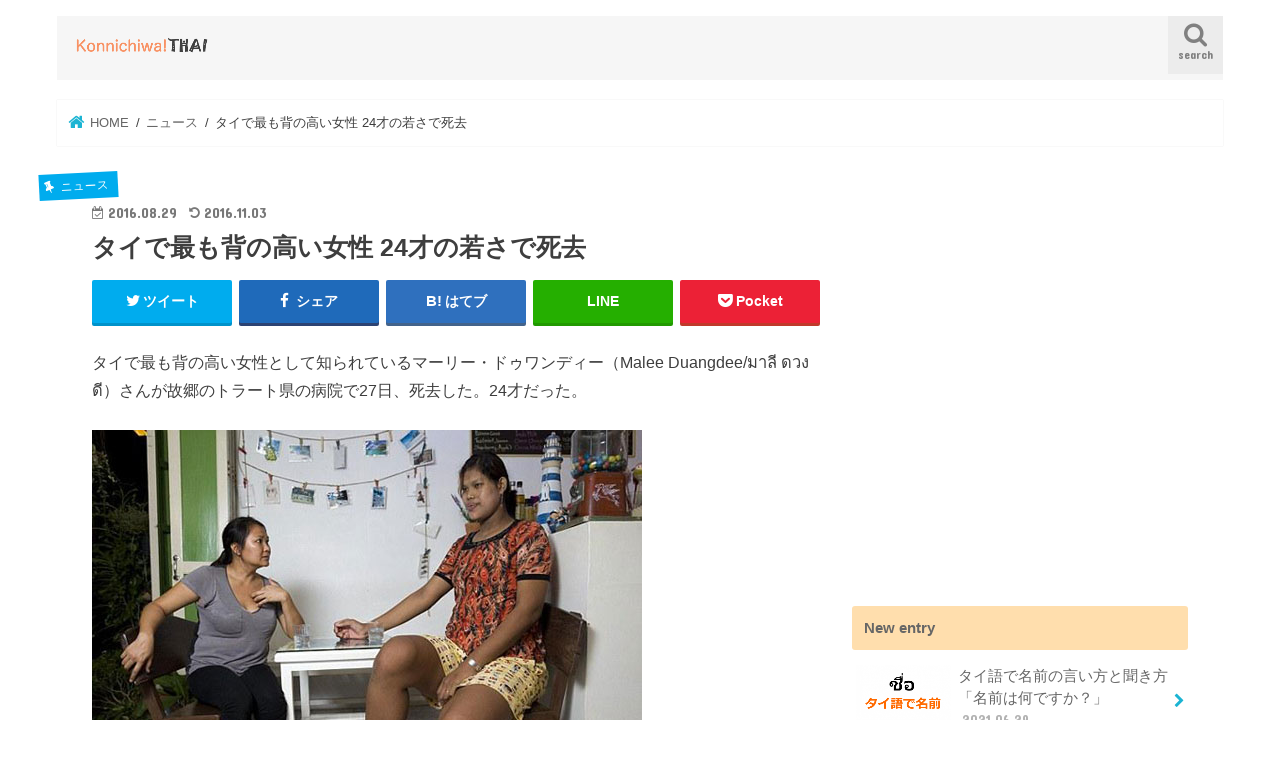

--- FILE ---
content_type: text/html; charset=UTF-8
request_url: https://www.konnichiwa-thai.com/thai-tallest-woman-died/
body_size: 104396
content:
<!doctype html>
<html dir="ltr" lang="ja" prefix="og: https://ogp.me/ns#">

<head>
<meta charset="utf-8">
<meta http-equiv="X-UA-Compatible" content="IE=edge">
<title>タイで最も背の高い女性 24才の若さで死去 | こんにちは！タイ</title>
<meta name="HandheldFriendly" content="True">
<meta name="MobileOptimized" content="320">
<meta name="viewport" content="width=device-width, initial-scale=1"/>

<link rel="icon" href="https://www.konnichiwa-thai.com/wp-content/uploads/2016/12/konnichiwa-thai-3.png">
<link rel="pingback" href="https://www.konnichiwa-thai.com/xmlrpc.php">

<!--[if IE]>
<link rel="shortcut icon" href="https://www.konnichiwa-thai.com/wp-content/uploads/2016/12/konnichiwa-thai-2.png"><![endif]-->




		<!-- All in One SEO 4.9.3 - aioseo.com -->
	<meta name="description" content="タイで最も背の高い女性として知られているマーリー・ドゥワンディー（Malee Duangdee/มาลี ดว" />
	<meta name="robots" content="max-image-preview:large" />
	<meta name="author" content="konnichiwa-thai"/>
	<link rel="canonical" href="https://www.konnichiwa-thai.com/thai-tallest-woman-died/" />
	<meta name="generator" content="All in One SEO (AIOSEO) 4.9.3" />
		<meta property="og:locale" content="ja_JP" />
		<meta property="og:site_name" content="こんにちは！タイ | サワディークラップ！タイの魅力と最新の情報をお届けします。" />
		<meta property="og:type" content="article" />
		<meta property="og:title" content="タイで最も背の高い女性 24才の若さで死去 | こんにちは！タイ" />
		<meta property="og:description" content="タイで最も背の高い女性として知られているマーリー・ドゥワンディー（Malee Duangdee/มาลี ดว" />
		<meta property="og:url" content="https://www.konnichiwa-thai.com/thai-tallest-woman-died/" />
		<meta property="article:published_time" content="2016-08-29T11:44:19+00:00" />
		<meta property="article:modified_time" content="2016-11-03T11:42:48+00:00" />
		<meta name="twitter:card" content="summary" />
		<meta name="twitter:title" content="タイで最も背の高い女性 24才の若さで死去 | こんにちは！タイ" />
		<meta name="twitter:description" content="タイで最も背の高い女性として知られているマーリー・ドゥワンディー（Malee Duangdee/มาลี ดว" />
		<script type="application/ld+json" class="aioseo-schema">
			{"@context":"https:\/\/schema.org","@graph":[{"@type":"Article","@id":"https:\/\/www.konnichiwa-thai.com\/thai-tallest-woman-died\/#article","name":"\u30bf\u30a4\u3067\u6700\u3082\u80cc\u306e\u9ad8\u3044\u5973\u6027 24\u624d\u306e\u82e5\u3055\u3067\u6b7b\u53bb | \u3053\u3093\u306b\u3061\u306f\uff01\u30bf\u30a4","headline":"\u30bf\u30a4\u3067\u6700\u3082\u80cc\u306e\u9ad8\u3044\u5973\u6027 24\u624d\u306e\u82e5\u3055\u3067\u6b7b\u53bb","author":{"@id":"https:\/\/www.konnichiwa-thai.com\/author\/knw-th\/#author"},"publisher":{"@id":"https:\/\/www.konnichiwa-thai.com\/#organization"},"image":{"@type":"ImageObject","url":"https:\/\/www.konnichiwa-thai.com\/wp-content\/uploads\/2016\/08\/thai-tallest-woman-1.jpg","width":550,"height":404},"datePublished":"2016-08-29T20:44:19+09:00","dateModified":"2016-11-03T20:42:48+09:00","inLanguage":"ja","mainEntityOfPage":{"@id":"https:\/\/www.konnichiwa-thai.com\/thai-tallest-woman-died\/#webpage"},"isPartOf":{"@id":"https:\/\/www.konnichiwa-thai.com\/thai-tallest-woman-died\/#webpage"},"articleSection":"\u30cb\u30e5\u30fc\u30b9"},{"@type":"BreadcrumbList","@id":"https:\/\/www.konnichiwa-thai.com\/thai-tallest-woman-died\/#breadcrumblist","itemListElement":[{"@type":"ListItem","@id":"https:\/\/www.konnichiwa-thai.com#listItem","position":1,"name":"Home","item":"https:\/\/www.konnichiwa-thai.com","nextItem":{"@type":"ListItem","@id":"https:\/\/www.konnichiwa-thai.com\/category\/news\/#listItem","name":"\u30cb\u30e5\u30fc\u30b9"}},{"@type":"ListItem","@id":"https:\/\/www.konnichiwa-thai.com\/category\/news\/#listItem","position":2,"name":"\u30cb\u30e5\u30fc\u30b9","item":"https:\/\/www.konnichiwa-thai.com\/category\/news\/","nextItem":{"@type":"ListItem","@id":"https:\/\/www.konnichiwa-thai.com\/thai-tallest-woman-died\/#listItem","name":"\u30bf\u30a4\u3067\u6700\u3082\u80cc\u306e\u9ad8\u3044\u5973\u6027 24\u624d\u306e\u82e5\u3055\u3067\u6b7b\u53bb"},"previousItem":{"@type":"ListItem","@id":"https:\/\/www.konnichiwa-thai.com#listItem","name":"Home"}},{"@type":"ListItem","@id":"https:\/\/www.konnichiwa-thai.com\/thai-tallest-woman-died\/#listItem","position":3,"name":"\u30bf\u30a4\u3067\u6700\u3082\u80cc\u306e\u9ad8\u3044\u5973\u6027 24\u624d\u306e\u82e5\u3055\u3067\u6b7b\u53bb","previousItem":{"@type":"ListItem","@id":"https:\/\/www.konnichiwa-thai.com\/category\/news\/#listItem","name":"\u30cb\u30e5\u30fc\u30b9"}}]},{"@type":"Organization","@id":"https:\/\/www.konnichiwa-thai.com\/#organization","name":"\u3053\u3093\u306b\u3061\u306f\uff01\u30bf\u30a4","description":"\u30b5\u30ef\u30c7\u30a3\u30fc\u30af\u30e9\u30c3\u30d7\uff01\u30bf\u30a4\u306e\u9b45\u529b\u3068\u6700\u65b0\u306e\u60c5\u5831\u3092\u304a\u5c4a\u3051\u3057\u307e\u3059\u3002","url":"https:\/\/www.konnichiwa-thai.com\/"},{"@type":"Person","@id":"https:\/\/www.konnichiwa-thai.com\/author\/knw-th\/#author","url":"https:\/\/www.konnichiwa-thai.com\/author\/knw-th\/","name":"konnichiwa-thai","image":{"@type":"ImageObject","@id":"https:\/\/www.konnichiwa-thai.com\/thai-tallest-woman-died\/#authorImage","url":"https:\/\/secure.gravatar.com\/avatar\/8ebfdf8a52f9fe62516133b064f578e2dd454c094ba1e2aba56de3a27ce1722a?s=96&r=g","width":96,"height":96,"caption":"konnichiwa-thai"}},{"@type":"WebPage","@id":"https:\/\/www.konnichiwa-thai.com\/thai-tallest-woman-died\/#webpage","url":"https:\/\/www.konnichiwa-thai.com\/thai-tallest-woman-died\/","name":"\u30bf\u30a4\u3067\u6700\u3082\u80cc\u306e\u9ad8\u3044\u5973\u6027 24\u624d\u306e\u82e5\u3055\u3067\u6b7b\u53bb | \u3053\u3093\u306b\u3061\u306f\uff01\u30bf\u30a4","description":"\u30bf\u30a4\u3067\u6700\u3082\u80cc\u306e\u9ad8\u3044\u5973\u6027\u3068\u3057\u3066\u77e5\u3089\u308c\u3066\u3044\u308b\u30de\u30fc\u30ea\u30fc\u30fb\u30c9\u30a5\u30ef\u30f3\u30c7\u30a3\u30fc\uff08Malee Duangdee\/\u0e21\u0e32\u0e25\u0e35 \u0e14\u0e27","inLanguage":"ja","isPartOf":{"@id":"https:\/\/www.konnichiwa-thai.com\/#website"},"breadcrumb":{"@id":"https:\/\/www.konnichiwa-thai.com\/thai-tallest-woman-died\/#breadcrumblist"},"author":{"@id":"https:\/\/www.konnichiwa-thai.com\/author\/knw-th\/#author"},"creator":{"@id":"https:\/\/www.konnichiwa-thai.com\/author\/knw-th\/#author"},"image":{"@type":"ImageObject","url":"https:\/\/www.konnichiwa-thai.com\/wp-content\/uploads\/2016\/08\/thai-tallest-woman-1.jpg","@id":"https:\/\/www.konnichiwa-thai.com\/thai-tallest-woman-died\/#mainImage","width":550,"height":404},"primaryImageOfPage":{"@id":"https:\/\/www.konnichiwa-thai.com\/thai-tallest-woman-died\/#mainImage"},"datePublished":"2016-08-29T20:44:19+09:00","dateModified":"2016-11-03T20:42:48+09:00"},{"@type":"WebSite","@id":"https:\/\/www.konnichiwa-thai.com\/#website","url":"https:\/\/www.konnichiwa-thai.com\/","name":"\u3053\u3093\u306b\u3061\u306f\uff01\u30bf\u30a4","description":"\u30b5\u30ef\u30c7\u30a3\u30fc\u30af\u30e9\u30c3\u30d7\uff01\u30bf\u30a4\u306e\u9b45\u529b\u3068\u6700\u65b0\u306e\u60c5\u5831\u3092\u304a\u5c4a\u3051\u3057\u307e\u3059\u3002","inLanguage":"ja","publisher":{"@id":"https:\/\/www.konnichiwa-thai.com\/#organization"}}]}
		</script>
		<!-- All in One SEO -->

<link rel='dns-prefetch' href='//ajax.googleapis.com' />
<link rel='dns-prefetch' href='//fonts.googleapis.com' />
<link rel='dns-prefetch' href='//maxcdn.bootstrapcdn.com' />
<link rel='dns-prefetch' href='//www.googletagmanager.com' />
<link rel='dns-prefetch' href='//pagead2.googlesyndication.com' />
<link rel="alternate" type="application/rss+xml" title="こんにちは！タイ &raquo; フィード" href="https://www.konnichiwa-thai.com/feed/" />
<link rel="alternate" type="application/rss+xml" title="こんにちは！タイ &raquo; コメントフィード" href="https://www.konnichiwa-thai.com/comments/feed/" />
<script type="text/javascript" id="wpp-js" src="https://www.konnichiwa-thai.com/wp-content/plugins/wordpress-popular-posts/assets/js/wpp.min.js?ver=7.3.6" data-sampling="0" data-sampling-rate="100" data-api-url="https://www.konnichiwa-thai.com/wp-json/wordpress-popular-posts" data-post-id="6972" data-token="efeaed159e" data-lang="0" data-debug="0"></script>
<link rel="alternate" type="application/rss+xml" title="こんにちは！タイ &raquo; タイで最も背の高い女性 24才の若さで死去 のコメントのフィード" href="https://www.konnichiwa-thai.com/thai-tallest-woman-died/feed/" />
<link rel="alternate" title="oEmbed (JSON)" type="application/json+oembed" href="https://www.konnichiwa-thai.com/wp-json/oembed/1.0/embed?url=https%3A%2F%2Fwww.konnichiwa-thai.com%2Fthai-tallest-woman-died%2F" />
<link rel="alternate" title="oEmbed (XML)" type="text/xml+oembed" href="https://www.konnichiwa-thai.com/wp-json/oembed/1.0/embed?url=https%3A%2F%2Fwww.konnichiwa-thai.com%2Fthai-tallest-woman-died%2F&#038;format=xml" />
<style id='wp-img-auto-sizes-contain-inline-css' type='text/css'>
img:is([sizes=auto i],[sizes^="auto," i]){contain-intrinsic-size:3000px 1500px}
/*# sourceURL=wp-img-auto-sizes-contain-inline-css */
</style>
<link rel='stylesheet' id='scap.flashblock-css' href='https://www.konnichiwa-thai.com/wp-content/plugins/compact-wp-audio-player/css/flashblock.css' type='text/css' media='all' />
<link rel='stylesheet' id='scap.player-css' href='https://www.konnichiwa-thai.com/wp-content/plugins/compact-wp-audio-player/css/player.css' type='text/css' media='all' />
<style id='wp-emoji-styles-inline-css' type='text/css'>

	img.wp-smiley, img.emoji {
		display: inline !important;
		border: none !important;
		box-shadow: none !important;
		height: 1em !important;
		width: 1em !important;
		margin: 0 0.07em !important;
		vertical-align: -0.1em !important;
		background: none !important;
		padding: 0 !important;
	}
/*# sourceURL=wp-emoji-styles-inline-css */
</style>
<style id='wp-block-library-inline-css' type='text/css'>
:root{--wp-block-synced-color:#7a00df;--wp-block-synced-color--rgb:122,0,223;--wp-bound-block-color:var(--wp-block-synced-color);--wp-editor-canvas-background:#ddd;--wp-admin-theme-color:#007cba;--wp-admin-theme-color--rgb:0,124,186;--wp-admin-theme-color-darker-10:#006ba1;--wp-admin-theme-color-darker-10--rgb:0,107,160.5;--wp-admin-theme-color-darker-20:#005a87;--wp-admin-theme-color-darker-20--rgb:0,90,135;--wp-admin-border-width-focus:2px}@media (min-resolution:192dpi){:root{--wp-admin-border-width-focus:1.5px}}.wp-element-button{cursor:pointer}:root .has-very-light-gray-background-color{background-color:#eee}:root .has-very-dark-gray-background-color{background-color:#313131}:root .has-very-light-gray-color{color:#eee}:root .has-very-dark-gray-color{color:#313131}:root .has-vivid-green-cyan-to-vivid-cyan-blue-gradient-background{background:linear-gradient(135deg,#00d084,#0693e3)}:root .has-purple-crush-gradient-background{background:linear-gradient(135deg,#34e2e4,#4721fb 50%,#ab1dfe)}:root .has-hazy-dawn-gradient-background{background:linear-gradient(135deg,#faaca8,#dad0ec)}:root .has-subdued-olive-gradient-background{background:linear-gradient(135deg,#fafae1,#67a671)}:root .has-atomic-cream-gradient-background{background:linear-gradient(135deg,#fdd79a,#004a59)}:root .has-nightshade-gradient-background{background:linear-gradient(135deg,#330968,#31cdcf)}:root .has-midnight-gradient-background{background:linear-gradient(135deg,#020381,#2874fc)}:root{--wp--preset--font-size--normal:16px;--wp--preset--font-size--huge:42px}.has-regular-font-size{font-size:1em}.has-larger-font-size{font-size:2.625em}.has-normal-font-size{font-size:var(--wp--preset--font-size--normal)}.has-huge-font-size{font-size:var(--wp--preset--font-size--huge)}.has-text-align-center{text-align:center}.has-text-align-left{text-align:left}.has-text-align-right{text-align:right}.has-fit-text{white-space:nowrap!important}#end-resizable-editor-section{display:none}.aligncenter{clear:both}.items-justified-left{justify-content:flex-start}.items-justified-center{justify-content:center}.items-justified-right{justify-content:flex-end}.items-justified-space-between{justify-content:space-between}.screen-reader-text{border:0;clip-path:inset(50%);height:1px;margin:-1px;overflow:hidden;padding:0;position:absolute;width:1px;word-wrap:normal!important}.screen-reader-text:focus{background-color:#ddd;clip-path:none;color:#444;display:block;font-size:1em;height:auto;left:5px;line-height:normal;padding:15px 23px 14px;text-decoration:none;top:5px;width:auto;z-index:100000}html :where(.has-border-color){border-style:solid}html :where([style*=border-top-color]){border-top-style:solid}html :where([style*=border-right-color]){border-right-style:solid}html :where([style*=border-bottom-color]){border-bottom-style:solid}html :where([style*=border-left-color]){border-left-style:solid}html :where([style*=border-width]){border-style:solid}html :where([style*=border-top-width]){border-top-style:solid}html :where([style*=border-right-width]){border-right-style:solid}html :where([style*=border-bottom-width]){border-bottom-style:solid}html :where([style*=border-left-width]){border-left-style:solid}html :where(img[class*=wp-image-]){height:auto;max-width:100%}:where(figure){margin:0 0 1em}html :where(.is-position-sticky){--wp-admin--admin-bar--position-offset:var(--wp-admin--admin-bar--height,0px)}@media screen and (max-width:600px){html :where(.is-position-sticky){--wp-admin--admin-bar--position-offset:0px}}

/*# sourceURL=wp-block-library-inline-css */
</style><style id='global-styles-inline-css' type='text/css'>
:root{--wp--preset--aspect-ratio--square: 1;--wp--preset--aspect-ratio--4-3: 4/3;--wp--preset--aspect-ratio--3-4: 3/4;--wp--preset--aspect-ratio--3-2: 3/2;--wp--preset--aspect-ratio--2-3: 2/3;--wp--preset--aspect-ratio--16-9: 16/9;--wp--preset--aspect-ratio--9-16: 9/16;--wp--preset--color--black: #000000;--wp--preset--color--cyan-bluish-gray: #abb8c3;--wp--preset--color--white: #ffffff;--wp--preset--color--pale-pink: #f78da7;--wp--preset--color--vivid-red: #cf2e2e;--wp--preset--color--luminous-vivid-orange: #ff6900;--wp--preset--color--luminous-vivid-amber: #fcb900;--wp--preset--color--light-green-cyan: #7bdcb5;--wp--preset--color--vivid-green-cyan: #00d084;--wp--preset--color--pale-cyan-blue: #8ed1fc;--wp--preset--color--vivid-cyan-blue: #0693e3;--wp--preset--color--vivid-purple: #9b51e0;--wp--preset--gradient--vivid-cyan-blue-to-vivid-purple: linear-gradient(135deg,rgb(6,147,227) 0%,rgb(155,81,224) 100%);--wp--preset--gradient--light-green-cyan-to-vivid-green-cyan: linear-gradient(135deg,rgb(122,220,180) 0%,rgb(0,208,130) 100%);--wp--preset--gradient--luminous-vivid-amber-to-luminous-vivid-orange: linear-gradient(135deg,rgb(252,185,0) 0%,rgb(255,105,0) 100%);--wp--preset--gradient--luminous-vivid-orange-to-vivid-red: linear-gradient(135deg,rgb(255,105,0) 0%,rgb(207,46,46) 100%);--wp--preset--gradient--very-light-gray-to-cyan-bluish-gray: linear-gradient(135deg,rgb(238,238,238) 0%,rgb(169,184,195) 100%);--wp--preset--gradient--cool-to-warm-spectrum: linear-gradient(135deg,rgb(74,234,220) 0%,rgb(151,120,209) 20%,rgb(207,42,186) 40%,rgb(238,44,130) 60%,rgb(251,105,98) 80%,rgb(254,248,76) 100%);--wp--preset--gradient--blush-light-purple: linear-gradient(135deg,rgb(255,206,236) 0%,rgb(152,150,240) 100%);--wp--preset--gradient--blush-bordeaux: linear-gradient(135deg,rgb(254,205,165) 0%,rgb(254,45,45) 50%,rgb(107,0,62) 100%);--wp--preset--gradient--luminous-dusk: linear-gradient(135deg,rgb(255,203,112) 0%,rgb(199,81,192) 50%,rgb(65,88,208) 100%);--wp--preset--gradient--pale-ocean: linear-gradient(135deg,rgb(255,245,203) 0%,rgb(182,227,212) 50%,rgb(51,167,181) 100%);--wp--preset--gradient--electric-grass: linear-gradient(135deg,rgb(202,248,128) 0%,rgb(113,206,126) 100%);--wp--preset--gradient--midnight: linear-gradient(135deg,rgb(2,3,129) 0%,rgb(40,116,252) 100%);--wp--preset--font-size--small: 13px;--wp--preset--font-size--medium: 20px;--wp--preset--font-size--large: 36px;--wp--preset--font-size--x-large: 42px;--wp--preset--spacing--20: 0.44rem;--wp--preset--spacing--30: 0.67rem;--wp--preset--spacing--40: 1rem;--wp--preset--spacing--50: 1.5rem;--wp--preset--spacing--60: 2.25rem;--wp--preset--spacing--70: 3.38rem;--wp--preset--spacing--80: 5.06rem;--wp--preset--shadow--natural: 6px 6px 9px rgba(0, 0, 0, 0.2);--wp--preset--shadow--deep: 12px 12px 50px rgba(0, 0, 0, 0.4);--wp--preset--shadow--sharp: 6px 6px 0px rgba(0, 0, 0, 0.2);--wp--preset--shadow--outlined: 6px 6px 0px -3px rgb(255, 255, 255), 6px 6px rgb(0, 0, 0);--wp--preset--shadow--crisp: 6px 6px 0px rgb(0, 0, 0);}:where(.is-layout-flex){gap: 0.5em;}:where(.is-layout-grid){gap: 0.5em;}body .is-layout-flex{display: flex;}.is-layout-flex{flex-wrap: wrap;align-items: center;}.is-layout-flex > :is(*, div){margin: 0;}body .is-layout-grid{display: grid;}.is-layout-grid > :is(*, div){margin: 0;}:where(.wp-block-columns.is-layout-flex){gap: 2em;}:where(.wp-block-columns.is-layout-grid){gap: 2em;}:where(.wp-block-post-template.is-layout-flex){gap: 1.25em;}:where(.wp-block-post-template.is-layout-grid){gap: 1.25em;}.has-black-color{color: var(--wp--preset--color--black) !important;}.has-cyan-bluish-gray-color{color: var(--wp--preset--color--cyan-bluish-gray) !important;}.has-white-color{color: var(--wp--preset--color--white) !important;}.has-pale-pink-color{color: var(--wp--preset--color--pale-pink) !important;}.has-vivid-red-color{color: var(--wp--preset--color--vivid-red) !important;}.has-luminous-vivid-orange-color{color: var(--wp--preset--color--luminous-vivid-orange) !important;}.has-luminous-vivid-amber-color{color: var(--wp--preset--color--luminous-vivid-amber) !important;}.has-light-green-cyan-color{color: var(--wp--preset--color--light-green-cyan) !important;}.has-vivid-green-cyan-color{color: var(--wp--preset--color--vivid-green-cyan) !important;}.has-pale-cyan-blue-color{color: var(--wp--preset--color--pale-cyan-blue) !important;}.has-vivid-cyan-blue-color{color: var(--wp--preset--color--vivid-cyan-blue) !important;}.has-vivid-purple-color{color: var(--wp--preset--color--vivid-purple) !important;}.has-black-background-color{background-color: var(--wp--preset--color--black) !important;}.has-cyan-bluish-gray-background-color{background-color: var(--wp--preset--color--cyan-bluish-gray) !important;}.has-white-background-color{background-color: var(--wp--preset--color--white) !important;}.has-pale-pink-background-color{background-color: var(--wp--preset--color--pale-pink) !important;}.has-vivid-red-background-color{background-color: var(--wp--preset--color--vivid-red) !important;}.has-luminous-vivid-orange-background-color{background-color: var(--wp--preset--color--luminous-vivid-orange) !important;}.has-luminous-vivid-amber-background-color{background-color: var(--wp--preset--color--luminous-vivid-amber) !important;}.has-light-green-cyan-background-color{background-color: var(--wp--preset--color--light-green-cyan) !important;}.has-vivid-green-cyan-background-color{background-color: var(--wp--preset--color--vivid-green-cyan) !important;}.has-pale-cyan-blue-background-color{background-color: var(--wp--preset--color--pale-cyan-blue) !important;}.has-vivid-cyan-blue-background-color{background-color: var(--wp--preset--color--vivid-cyan-blue) !important;}.has-vivid-purple-background-color{background-color: var(--wp--preset--color--vivid-purple) !important;}.has-black-border-color{border-color: var(--wp--preset--color--black) !important;}.has-cyan-bluish-gray-border-color{border-color: var(--wp--preset--color--cyan-bluish-gray) !important;}.has-white-border-color{border-color: var(--wp--preset--color--white) !important;}.has-pale-pink-border-color{border-color: var(--wp--preset--color--pale-pink) !important;}.has-vivid-red-border-color{border-color: var(--wp--preset--color--vivid-red) !important;}.has-luminous-vivid-orange-border-color{border-color: var(--wp--preset--color--luminous-vivid-orange) !important;}.has-luminous-vivid-amber-border-color{border-color: var(--wp--preset--color--luminous-vivid-amber) !important;}.has-light-green-cyan-border-color{border-color: var(--wp--preset--color--light-green-cyan) !important;}.has-vivid-green-cyan-border-color{border-color: var(--wp--preset--color--vivid-green-cyan) !important;}.has-pale-cyan-blue-border-color{border-color: var(--wp--preset--color--pale-cyan-blue) !important;}.has-vivid-cyan-blue-border-color{border-color: var(--wp--preset--color--vivid-cyan-blue) !important;}.has-vivid-purple-border-color{border-color: var(--wp--preset--color--vivid-purple) !important;}.has-vivid-cyan-blue-to-vivid-purple-gradient-background{background: var(--wp--preset--gradient--vivid-cyan-blue-to-vivid-purple) !important;}.has-light-green-cyan-to-vivid-green-cyan-gradient-background{background: var(--wp--preset--gradient--light-green-cyan-to-vivid-green-cyan) !important;}.has-luminous-vivid-amber-to-luminous-vivid-orange-gradient-background{background: var(--wp--preset--gradient--luminous-vivid-amber-to-luminous-vivid-orange) !important;}.has-luminous-vivid-orange-to-vivid-red-gradient-background{background: var(--wp--preset--gradient--luminous-vivid-orange-to-vivid-red) !important;}.has-very-light-gray-to-cyan-bluish-gray-gradient-background{background: var(--wp--preset--gradient--very-light-gray-to-cyan-bluish-gray) !important;}.has-cool-to-warm-spectrum-gradient-background{background: var(--wp--preset--gradient--cool-to-warm-spectrum) !important;}.has-blush-light-purple-gradient-background{background: var(--wp--preset--gradient--blush-light-purple) !important;}.has-blush-bordeaux-gradient-background{background: var(--wp--preset--gradient--blush-bordeaux) !important;}.has-luminous-dusk-gradient-background{background: var(--wp--preset--gradient--luminous-dusk) !important;}.has-pale-ocean-gradient-background{background: var(--wp--preset--gradient--pale-ocean) !important;}.has-electric-grass-gradient-background{background: var(--wp--preset--gradient--electric-grass) !important;}.has-midnight-gradient-background{background: var(--wp--preset--gradient--midnight) !important;}.has-small-font-size{font-size: var(--wp--preset--font-size--small) !important;}.has-medium-font-size{font-size: var(--wp--preset--font-size--medium) !important;}.has-large-font-size{font-size: var(--wp--preset--font-size--large) !important;}.has-x-large-font-size{font-size: var(--wp--preset--font-size--x-large) !important;}
/*# sourceURL=global-styles-inline-css */
</style>

<style id='classic-theme-styles-inline-css' type='text/css'>
/*! This file is auto-generated */
.wp-block-button__link{color:#fff;background-color:#32373c;border-radius:9999px;box-shadow:none;text-decoration:none;padding:calc(.667em + 2px) calc(1.333em + 2px);font-size:1.125em}.wp-block-file__button{background:#32373c;color:#fff;text-decoration:none}
/*# sourceURL=/wp-includes/css/classic-themes.min.css */
</style>
<link rel='stylesheet' id='toc-screen-css' href='https://www.konnichiwa-thai.com/wp-content/plugins/table-of-contents-plus/screen.min.css' type='text/css' media='all' />
<link rel='stylesheet' id='wordpress-popular-posts-css-css' href='https://www.konnichiwa-thai.com/wp-content/plugins/wordpress-popular-posts/assets/css/wpp.css' type='text/css' media='all' />
<link rel='stylesheet' id='yyi_rinker_stylesheet-css' href='https://www.konnichiwa-thai.com/wp-content/plugins/yyi-rinker/css/style.css?v=1.1.10' type='text/css' media='all' />
<link rel='stylesheet' id='style-css' href='https://www.konnichiwa-thai.com/wp-content/themes/jstork/style.css' type='text/css' media='all' />
<link rel='stylesheet' id='child-style-css' href='https://www.konnichiwa-thai.com/wp-content/themes/jstork_custom/style.css' type='text/css' media='all' />
<link rel='stylesheet' id='slick-css' href='https://www.konnichiwa-thai.com/wp-content/themes/jstork/library/css/slick.css' type='text/css' media='all' />
<link rel='stylesheet' id='shortcode-css' href='https://www.konnichiwa-thai.com/wp-content/themes/jstork/library/css/shortcode.css' type='text/css' media='all' />
<link crossorigin="anonymous" rel='stylesheet' id='gf_Concert-css' href='//fonts.googleapis.com/css?family=Concert+One' type='text/css' media='all' />
<link crossorigin="anonymous" rel='stylesheet' id='gf_Lato-css' href='//fonts.googleapis.com/css?family=Lato' type='text/css' media='all' />
<link crossorigin="anonymous" rel='stylesheet' id='fontawesome-css' href='//maxcdn.bootstrapcdn.com/font-awesome/4.7.0/css/font-awesome.min.css' type='text/css' media='all' />
<link rel='stylesheet' id='remodal-css' href='https://www.konnichiwa-thai.com/wp-content/themes/jstork/library/css/remodal.css' type='text/css' media='all' />
<link rel='stylesheet' id='animate-css' href='https://www.konnichiwa-thai.com/wp-content/themes/jstork/library/css/animate.min.css' type='text/css' media='all' />
<link rel='stylesheet' id='tablepress-default-css' href='https://www.konnichiwa-thai.com/wp-content/plugins/tablepress/css/build/default.css' type='text/css' media='all' />
<script type="text/javascript" src="https://www.konnichiwa-thai.com/wp-content/plugins/compact-wp-audio-player/js/soundmanager2-nodebug-jsmin.js" id="scap.soundmanager2-js"></script>
<script type="text/javascript" src="//ajax.googleapis.com/ajax/libs/jquery/1.12.4/jquery.min.js" id="jquery-js"></script>
<script type="text/javascript" src="https://www.konnichiwa-thai.com/wp-content/plugins/yyi-rinker/js/event-tracking.js?v=1.1.10" id="yyi_rinker_event_tracking_script-js"></script>
<link rel="https://api.w.org/" href="https://www.konnichiwa-thai.com/wp-json/" /><link rel="alternate" title="JSON" type="application/json" href="https://www.konnichiwa-thai.com/wp-json/wp/v2/posts/6972" /><link rel="EditURI" type="application/rsd+xml" title="RSD" href="https://www.konnichiwa-thai.com/xmlrpc.php?rsd" />

<link rel='shortlink' href='https://www.konnichiwa-thai.com/?p=6972' />
<meta name="generator" content="Site Kit by Google 1.170.0" />            <style id="wpp-loading-animation-styles">@-webkit-keyframes bgslide{from{background-position-x:0}to{background-position-x:-200%}}@keyframes bgslide{from{background-position-x:0}to{background-position-x:-200%}}.wpp-widget-block-placeholder,.wpp-shortcode-placeholder{margin:0 auto;width:60px;height:3px;background:#dd3737;background:linear-gradient(90deg,#dd3737 0%,#571313 10%,#dd3737 100%);background-size:200% auto;border-radius:3px;-webkit-animation:bgslide 1s infinite linear;animation:bgslide 1s infinite linear}</style>
            <style>
.yyi-rinker-images {
    display: flex;
    justify-content: center;
    align-items: center;
    position: relative;

}
div.yyi-rinker-image img.yyi-rinker-main-img.hidden {
    display: none;
}

.yyi-rinker-images-arrow {
    cursor: pointer;
    position: absolute;
    top: 50%;
    display: block;
    margin-top: -11px;
    opacity: 0.6;
    width: 22px;
}

.yyi-rinker-images-arrow-left{
    left: -10px;
}
.yyi-rinker-images-arrow-right{
    right: -10px;
}

.yyi-rinker-images-arrow-left.hidden {
    display: none;
}

.yyi-rinker-images-arrow-right.hidden {
    display: none;
}
div.yyi-rinker-contents.yyi-rinker-design-tate  div.yyi-rinker-box{
    flex-direction: column;
}

div.yyi-rinker-contents.yyi-rinker-design-slim div.yyi-rinker-box .yyi-rinker-links {
    flex-direction: column;
}

div.yyi-rinker-contents.yyi-rinker-design-slim div.yyi-rinker-info {
    width: 100%;
}

div.yyi-rinker-contents.yyi-rinker-design-slim .yyi-rinker-title {
    text-align: center;
}

div.yyi-rinker-contents.yyi-rinker-design-slim .yyi-rinker-links {
    text-align: center;
}
div.yyi-rinker-contents.yyi-rinker-design-slim .yyi-rinker-image {
    margin: auto;
}

div.yyi-rinker-contents.yyi-rinker-design-slim div.yyi-rinker-info ul.yyi-rinker-links li {
	align-self: stretch;
}
div.yyi-rinker-contents.yyi-rinker-design-slim div.yyi-rinker-box div.yyi-rinker-info {
	padding: 0;
}
div.yyi-rinker-contents.yyi-rinker-design-slim div.yyi-rinker-box {
	flex-direction: column;
	padding: 14px 5px 0;
}

.yyi-rinker-design-slim div.yyi-rinker-box div.yyi-rinker-info {
	text-align: center;
}

.yyi-rinker-design-slim div.price-box span.price {
	display: block;
}

div.yyi-rinker-contents.yyi-rinker-design-slim div.yyi-rinker-info div.yyi-rinker-title a{
	font-size:16px;
}

div.yyi-rinker-contents.yyi-rinker-design-slim ul.yyi-rinker-links li.amazonkindlelink:before,  div.yyi-rinker-contents.yyi-rinker-design-slim ul.yyi-rinker-links li.amazonlink:before,  div.yyi-rinker-contents.yyi-rinker-design-slim ul.yyi-rinker-links li.rakutenlink:before,  div.yyi-rinker-contents.yyi-rinker-design-slim ul.yyi-rinker-links li.yahoolink:before {
	font-size:12px;
}

div.yyi-rinker-contents.yyi-rinker-design-slim ul.yyi-rinker-links li a {
	font-size: 13px;
}
.entry-content ul.yyi-rinker-links li {
	padding: 0;
}

				</style><script async src="//pagead2.googlesyndication.com/pagead/js/adsbygoogle.js"></script>
<script>
     (adsbygoogle = window.adsbygoogle || []).push({
          google_ad_client: "ca-pub-4749558893891721",
          enable_page_level_ads: true
     });
</script><style type="text/css">
body{color: #3e3e3e;}
a, #breadcrumb li.bc_homelink a::before, .authorbox .author_sns li a::before{color: #1bb4d3;}
a:hover{color: #E69B9B;}
.article-footer .post-categories li a,.article-footer .tags a,.accordionBtn{  background: #1bb4d3;  border-color: #1bb4d3;}
.article-footer .tags a{color:#1bb4d3; background: none;}
.article-footer .post-categories li a:hover,.article-footer .tags a:hover,.accordionBtn.active{ background:#E69B9B;  border-color:#E69B9B;}
input[type="text"],input[type="password"],input[type="datetime"],input[type="datetime-local"],input[type="date"],input[type="month"],input[type="time"],input[type="week"],input[type="number"],input[type="email"],input[type="url"],input[type="search"],input[type="tel"],input[type="color"],select,textarea,.field { background-color: #ffffff;}
.header{color: #555555;}
.bgfull .header,.header.bg,.header #inner-header,.menu-sp{background: #f6f6f6;}
#logo a{color: #eeee22;}
#g_nav .nav li a,.nav_btn,.menu-sp a,.menu-sp a,.menu-sp > ul:after{color: #808080;}
#logo a:hover,#g_nav .nav li a:hover,.nav_btn:hover{color:#aaaaaa;}
@media only screen and (min-width: 768px) {
.nav > li > a:after{background: #aaaaaa;}
.nav ul {background: #f2f2f2;}
#g_nav .nav li ul.sub-menu li a{color: #f7f7f7;}
}
@media only screen and (max-width: 1165px) {
.site_description{background: #f6f6f6; color: #555555;}
}
#inner-content, #breadcrumb, .entry-content blockquote:before, .entry-content blockquote:after{background: #ffffff}
.top-post-list .post-list:before{background: #1bb4d3;}
.widget li a:after{color: #1bb4d3;}
.entry-content h2,.widgettitle,.accordion::before{background: #ffdead; color: #333333;}
.entry-content h3{border-color: #ffdead;}
.h_boader .entry-content h2{border-color: #ffdead; color: #3e3e3e;}
.h_balloon .entry-content h2:after{border-top-color: #ffdead;}
.entry-content ul li:before{ background: #ffdead;}
.entry-content ol li:before{ background: #ffdead;}
.post-list-card .post-list .eyecatch .cat-name,.top-post-list .post-list .eyecatch .cat-name,.byline .cat-name,.single .authorbox .author-newpost li .cat-name,.related-box li .cat-name,.carouselwrap .cat-name,.eyecatch .cat-name{background: #00acee; color:  #444444;}
ul.wpp-list li a:before{background: #ffdead; color: #333333;}
.readmore a{border:1px solid #1bb4d3;color:#1bb4d3;}
.readmore a:hover{background:#1bb4d3;color:#fff;}
.btn-wrap a{background: #1bb4d3;border: 1px solid #1bb4d3;}
.btn-wrap a:hover{background: #E69B9B;border-color: #E69B9B;}
.btn-wrap.simple a{border:1px solid #1bb4d3;color:#1bb4d3;}
.btn-wrap.simple a:hover{background:#1bb4d3;}
.blue-btn, .comment-reply-link, #submit { background-color: #1bb4d3; }
.blue-btn:hover, .comment-reply-link:hover, #submit:hover, .blue-btn:focus, .comment-reply-link:focus, #submit:focus {background-color: #E69B9B; }
#sidebar1{color: #444444;}
.widget:not(.widget_text) a{color:#666666;}
.widget:not(.widget_text) a:hover{color:#999999;}
.bgfull #footer-top,#footer-top .inner,.cta-inner{background-color: #f2f2f2; color: #666666;}
.footer a,#footer-top a{color: #f7f7f7;}
#footer-top .widgettitle{color: #666666;}
.bgfull .footer,.footer.bg,.footer .inner {background-color: #f2f2f2;color: #666666;}
.footer-links li a:before{ color: #f6f6f6;}
.pagination a, .pagination span,.page-links a{border-color: #1bb4d3; color: #1bb4d3;}
.pagination .current,.pagination .current:hover,.page-links ul > li > span{background-color: #1bb4d3; border-color: #1bb4d3;}
.pagination a:hover, .pagination a:focus,.page-links a:hover, .page-links a:focus{background-color: #1bb4d3; color: #fff;}
</style>

<!-- Site Kit が追加した Google AdSense メタタグ -->
<meta name="google-adsense-platform-account" content="ca-host-pub-2644536267352236">
<meta name="google-adsense-platform-domain" content="sitekit.withgoogle.com">
<!-- Site Kit が追加した End Google AdSense メタタグ -->
<style type="text/css" id="custom-background-css">
body.custom-background { background-color: #ffffff; }
</style>
	<link rel="amphtml" href="https://www.konnichiwa-thai.com/thai-tallest-woman-died/?amp=1">
<!-- Google AdSense スニペット (Site Kit が追加) -->
<script type="text/javascript" async="async" src="https://pagead2.googlesyndication.com/pagead/js/adsbygoogle.js?client=ca-pub-4749558893891721&amp;host=ca-host-pub-2644536267352236" crossorigin="anonymous"></script>

<!-- (ここまで) Google AdSense スニペット (Site Kit が追加) -->
<style id="sccss">/* カスタム CSS をここに入力してください */	hon
.image-center {
		align: center;
		}

.entry-content img .alignnone  {
    margin: 0 0 1.5em 3px;
		}	

#inner-content {
    box-shadow: none;
	}

#g_nav .nav li a {
	color: #808080!important;
	}

*{ font-family: "ヒラギノ角ゴ ProN W3", "Hiragino Kaku Gothic ProN", メイリオ, Meiryo, "ＭＳ Ｐゴシック", "MS PGothic", sans-serif;}

body{font-weight: 400;}

#breadcrumb {
    font-size: .8em;
    }

.popular-posts li {
    border-bottom: 1px dotted rgba(125, 125, 125, 0.2);
    margin: 0;
    padding-bottom: 1em;
	}

.wpp-date {
    font-family: 'Concert One', cursive;
    font-weight: normal;
    padding: 0 0.3em;
    font-size: 0.9em;
    opacity: .5;
    display: inline-block;
	}

.popular-posts li:last-child {
    border-bottom: none;
	}

.entry-content th {
    background-color: #f6f6f6;
    }

.copyright a {
    color: #666666!important;
	}

.cat-name {
    color: #ffffff!important;
	}

.widgettitle {
    color: #666666!important;
	}

/*.entry-content ol li:before {
    background: #adadad!important;
	}*/

/*.size-widget-thum {
    height: 77px;
    overflow: hidden;
    text-align: center;
    background: #ddd;
}*/

.wpp-thumbnail {
    margin: 0 5px 0 0!important;
    }

.clear-img {
    clear: both;
    }

.ft-awe {
    font-size: 1em;
    font-weight: 400;
	margin: 0 0 0.5em;  
	}
 
.ft-awe:before {
	content: "\f046 ";
	font-size: 1.2em;
	color: #939393;
	margin-right: 3px;
	font-family: FontAwesome;
	}

#main .widgettitle {
    font-size: 0.95em;
	background: none;
	font-weight: 400;
	}


.widget-in-article-title {
    color: #666666!important;
	text-align: center;
    font-size: 0.95em;
	}

.widget-in-article {
	text-align: center;
	}

.entry-content ul li, .entry-content ol li{
    margin: 0.3em 0;
	}

.ft-str {
    font-weight: 700;
    }

ol, ul {
    margin-left: 0.5em;
	}

.marker-gray {
background: linear-gradient(transparent 85%, #e6e6e6 60%);
}

/*.entry-content ul li:before{ background: #939393!important;}
.entry-content ol li:before{ background: #939393!important;}*/

.amazonjs_info ul li:before {
	background : none;
    content: none;
	}

.amazonjs_image a:after {
    content: none!important;
	}

.entry-content h2,.entry-content h3,h4 {margin-top: 2.8em;
	}

.column-wrap {
    margin-bottom: 1.5em;
}

.thai {
	font-size: 145%;
  font-weight: 500;
  margin: 0 0 1.6em;
  color:#261e1c; 
}

.thai-en {
	font-size: 115%;
  font-weight: 500;
  margin: 0 0 1.6em;
  color:#0168b3; 
 font-family: "Lucida Sans Unicode", "DejaVu Sans", "Arial Unicode MS"
}

.thai-ja {
  font-weight: 500;
  margin: 0 0 1.6em;
  }

.sc_player_container1 .myButton_play {
    margin: 0 0 0 0 !important;
    padding: 0 0 10px 0!important;
    width: 40px !important;
  }

.sc_player_container1 .myButton_stop {
    margin: 0 0 0 0 !important;
    padding: 0 0 10px 0!important;
    width: 40px !important;
  }

.marker-yellow {
background:linear-gradient(transparent 50%,#ffff66 0%);   
  	}

.color-red {
color: #ff0000;  
  	}</style></head>

<body class="wp-singular post-template-default single single-post postid-6972 single-format-standard custom-background wp-theme-jstork wp-child-theme-jstork_custom bg pannavi_on h_default sidebarright date_on">
	<div id="container">

<header class="header animated fadeIn headerleft" role="banner">
<div id="inner-header" class="wrap cf">
<div id="logo" class="gf fs_m">
<p class="h1 img"><a href="https://www.konnichiwa-thai.com"><img src="https://www.konnichiwa-thai.com/wp-content/uploads/2016/12/konnichiwa-thai-logo-5.png" alt="こんにちは！タイ"></a></p>
</div>

<a href="#searchbox" data-remodal-target="searchbox" class="nav_btn search_btn"><span class="text gf">search</span></a>





</div>
</header>


<div class="remodal" data-remodal-id="spnavi" data-remodal-options="hashTracking:false">
<button data-remodal-action="close" class="remodal-close"><span class="text gf">CLOSE</span></button>
<button data-remodal-action="close" class="remodal-close"><span class="text gf">CLOSE</span></button>
</div>




<div class="remodal searchbox" data-remodal-id="searchbox" data-remodal-options="hashTracking:false">
<div class="search cf"><dl><dt>キーワードで記事を検索</dt><dd><form role="search" method="get" id="searchform" class="searchform cf" action="https://www.konnichiwa-thai.com/" >
		<input type="search" placeholder="検索する" value="" name="s" id="s" />
		<button type="submit" id="searchsubmit" ><i class="fa fa-search"></i></button>
		</form></dd></dl></div>
<button data-remodal-action="close" class="remodal-close"><span class="text gf">CLOSE</span></button>
</div>






<div id="breadcrumb" class="breadcrumb inner wrap cf"><ul itemscope itemtype="http://schema.org/BreadcrumbList"><li itemprop="itemListElement" itemscope itemtype="http://schema.org/ListItem" class="bc_homelink"><a itemprop="item" href="https://www.konnichiwa-thai.com/"><span itemprop="name"> HOME</span></a><meta itemprop="position" content="1" /></li><li itemprop="itemListElement" itemscope itemtype="http://schema.org/ListItem"><a itemprop="item" href="https://www.konnichiwa-thai.com/category/news/"><span itemprop="name">ニュース</span></a><meta itemprop="position" content="2" /></li><li itemprop="itemListElement" itemscope itemtype="http://schema.org/ListItem" class="bc_posttitle"><span itemprop="name">タイで最も背の高い女性 24才の若さで死去</span><meta itemprop="position" content="3" /></li></ul></div>
<div id="content">
<div id="inner-content" class="wrap cf">

<main id="main" class="m-all t-all d-5of7 cf" role="main">
<article id="post-6972" class="post-6972 post type-post status-publish format-standard has-post-thumbnail hentry category-news article cf" role="article">
<header class="article-header entry-header">
<p class="byline entry-meta vcard cf">
<span class="cat-name cat-id-53">ニュース</span><time class="date gf entry-date updated">2016.08.29</time>
<time class="date gf entry-date undo updated" datetime="2016-11-03">2016.11.03</time>
<span class="writer name author"><span class="fn">konnichiwa-thai</span></span>
</p>

<h1 class="entry-title single-title" itemprop="headline" rel="bookmark">タイで最も背の高い女性 24才の若さで死去</h1>

<div class="share short">
<div class="sns">
<ul class="cf">

<li class="twitter"> 
<a target="blank" href="//twitter.com/intent/tweet?url=https%3A%2F%2Fwww.konnichiwa-thai.com%2Fthai-tallest-woman-died%2F&text=%E3%82%BF%E3%82%A4%E3%81%A7%E6%9C%80%E3%82%82%E8%83%8C%E3%81%AE%E9%AB%98%E3%81%84%E5%A5%B3%E6%80%A7+24%E6%89%8D%E3%81%AE%E8%8B%A5%E3%81%95%E3%81%A7%E6%AD%BB%E5%8E%BB&tw_p=tweetbutton" onclick="window.open(this.href, 'tweetwindow', 'width=550, height=450,personalbar=0,toolbar=0,scrollbars=1,resizable=1'); return false;"><i class="fa fa-twitter"></i><span class="text">ツイート</span><span class="count"></span></a>
</li>

<li class="facebook">
<a href="//www.facebook.com/sharer.php?src=bm&u=https%3A%2F%2Fwww.konnichiwa-thai.com%2Fthai-tallest-woman-died%2F&t=%E3%82%BF%E3%82%A4%E3%81%A7%E6%9C%80%E3%82%82%E8%83%8C%E3%81%AE%E9%AB%98%E3%81%84%E5%A5%B3%E6%80%A7+24%E6%89%8D%E3%81%AE%E8%8B%A5%E3%81%95%E3%81%A7%E6%AD%BB%E5%8E%BB" onclick="javascript:window.open(this.href, '', 'menubar=no,toolbar=no,resizable=yes,scrollbars=yes,height=300,width=600');return false;"><i class="fa fa-facebook"></i>
<span class="text">シェア</span><span class="count"></span></a>
</li>

<li class="hatebu">       
<a href="//b.hatena.ne.jp/add?mode=confirm&url=https://www.konnichiwa-thai.com/thai-tallest-woman-died/&title=%E3%82%BF%E3%82%A4%E3%81%A7%E6%9C%80%E3%82%82%E8%83%8C%E3%81%AE%E9%AB%98%E3%81%84%E5%A5%B3%E6%80%A7+24%E6%89%8D%E3%81%AE%E8%8B%A5%E3%81%95%E3%81%A7%E6%AD%BB%E5%8E%BB" onclick="window.open(this.href, 'HBwindow', 'width=600, height=400, menubar=no, toolbar=no, scrollbars=yes'); return false;" target="_blank"><span class="text">はてブ</span><span class="count"></span></a>
</li>

<li class="line">
<a href="//line.me/R/msg/text/?%E3%82%BF%E3%82%A4%E3%81%A7%E6%9C%80%E3%82%82%E8%83%8C%E3%81%AE%E9%AB%98%E3%81%84%E5%A5%B3%E6%80%A7+24%E6%89%8D%E3%81%AE%E8%8B%A5%E3%81%95%E3%81%A7%E6%AD%BB%E5%8E%BB%0Ahttps%3A%2F%2Fwww.konnichiwa-thai.com%2Fthai-tallest-woman-died%2F" target="_blank"><span>LINE</span></a>
</li>

<li class="pocket">
<a href="//getpocket.com/edit?url=https://www.konnichiwa-thai.com/thai-tallest-woman-died/&title=タイで最も背の高い女性 24才の若さで死去" onclick="window.open(this.href, 'FBwindow', 'width=550, height=350, menubar=no, toolbar=no, scrollbars=yes'); return false;"><i class="fa fa-get-pocket"></i><span class="text">Pocket</span><span class="count"></span></a></li>

</ul>
</div> 
</div></header>



<section class="entry-content cf">


<p>タイで最も背の高い女性として知られているマーリー・ドゥワンディー（Malee Duangdee/มาลี ดวงดี）さんが故郷のトラート県の病院で27日、死去した。24才だった。</p>
<img fetchpriority="high" decoding="async" src="https://www.konnichiwa-thai.com/wp-content/uploads/2016/08/thai-tallest-woman-1.jpg" alt="thai-tallest-woman-1" width="550" height="404" class="alignnone size-full wp-image-6974" srcset="https://www.konnichiwa-thai.com/wp-content/uploads/2016/08/thai-tallest-woman-1.jpg 550w, https://www.konnichiwa-thai.com/wp-content/uploads/2016/08/thai-tallest-woman-1-300x220.jpg 300w, https://www.konnichiwa-thai.com/wp-content/uploads/2016/08/thai-tallest-woman-1-500x367.jpg 500w" sizes="(max-width: 550px) 100vw, 550px" />
<p class="image-text">とても穏やかな感じのするのマーリー・ドゥワンディー（Malee Duangdee）さんだが、学生時代には身体が大きいことでいじめられた経験を持つという。<a href="http://news.sanook.com/1015611/" target="_blank">Photo : Sanook</a></p>
<p>マーリー・ドゥワンディー（Malee Duangdee）さんは、身長212センチメートル。2009年には世界一背の高い女性としてギネス記録にも認定されたことがある。</p>
<p>死因は心臓発作。長年にわたり高血圧と心臓疾患、脳の腫瘍を患っていた。</p>
<p>マーリー・ドゥワンディー（Malee Duangdee）さんの成長が止まらなくなったのは、9才の時に見つかった脳の腫瘍が原因。腫瘍が脳内の神経を圧迫することによって、ホルモンが過剰に分泌されて背が伸び続けた。</p>
<p>注射治療を受けるようになってから成長はコントロールされていたが、高額な医療費に悩まされていたという。</p>
<img decoding="async" src="https://www.konnichiwa-thai.com/wp-content/uploads/2016/08/thai-tallest-woman.jpg" alt="thai-tallest-woman" width="550" height="548" class="alignnone size-full wp-image-6975" srcset="https://www.konnichiwa-thai.com/wp-content/uploads/2016/08/thai-tallest-woman.jpg 550w, https://www.konnichiwa-thai.com/wp-content/uploads/2016/08/thai-tallest-woman-300x299.jpg 300w, https://www.konnichiwa-thai.com/wp-content/uploads/2016/08/thai-tallest-woman-500x498.jpg 500w, https://www.konnichiwa-thai.com/wp-content/uploads/2016/08/thai-tallest-woman-144x144.jpg 144w, https://www.konnichiwa-thai.com/wp-content/uploads/2016/08/thai-tallest-woman-120x120.jpg 120w" sizes="(max-width: 550px) 100vw, 550px" />
<p class="image-text">ピックアップ・トラックの横で友人とポーズをとるマーリー・ドゥワンディー（Malee Duangdee）さん<a href="http://news.sanook.com/1015611/" target="_blank">Photo : Sanook</a></p>
<p><div class="youtube-container"><iframe width="550" height="413" src="https://www.youtube.com/embed/BW81lv1qw-I" frameborder="0" allowfullscreen></iframe></div></p>
<p class="image-text">タイで最も背の高い女性としてマーリー・ドゥワンディーさんを紹介した番組</p>
<p>「参考関連情報」</p>
<ul>
<li><a href="http://www.komchadluek.net/news/regional/239937" target="_blank">khaosod</a></li>
<li><a href="http://bangkok.coconuts.co/2016/08/29/thailands-tallest-woman-died-24" target="_blank">Coconuts Bangkok</a></li>
</ul>
<p class="modified-date">（更新日　2016年8月29日）</p>


</section>


<footer class="article-footer">
<ul class="post-categories">
	<li><a href="https://www.konnichiwa-thai.com/category/news/" rel="category tag">ニュース</a></li></ul></footer>




<div class="sharewrap wow animated fadeIn" data-wow-delay="0.5s">

<div class="share">
<div class="sns">
<ul class="cf">

<li class="twitter"> 
<a target="blank" href="//twitter.com/intent/tweet?url=https%3A%2F%2Fwww.konnichiwa-thai.com%2Fthai-tallest-woman-died%2F&text=%E3%82%BF%E3%82%A4%E3%81%A7%E6%9C%80%E3%82%82%E8%83%8C%E3%81%AE%E9%AB%98%E3%81%84%E5%A5%B3%E6%80%A7+24%E6%89%8D%E3%81%AE%E8%8B%A5%E3%81%95%E3%81%A7%E6%AD%BB%E5%8E%BB&tw_p=tweetbutton" onclick="window.open(this.href, 'tweetwindow', 'width=550, height=450,personalbar=0,toolbar=0,scrollbars=1,resizable=1'); return false;"><i class="fa fa-twitter"></i><span class="text">ツイート</span><span class="count"></span></a>
</li>

<li class="facebook">
<a href="//www.facebook.com/sharer.php?src=bm&u=https%3A%2F%2Fwww.konnichiwa-thai.com%2Fthai-tallest-woman-died%2F&t=%E3%82%BF%E3%82%A4%E3%81%A7%E6%9C%80%E3%82%82%E8%83%8C%E3%81%AE%E9%AB%98%E3%81%84%E5%A5%B3%E6%80%A7+24%E6%89%8D%E3%81%AE%E8%8B%A5%E3%81%95%E3%81%A7%E6%AD%BB%E5%8E%BB" onclick="javascript:window.open(this.href, '', 'menubar=no,toolbar=no,resizable=yes,scrollbars=yes,height=300,width=600');return false;"><i class="fa fa-facebook"></i>
<span class="text">シェア</span><span class="count"></span></a>
</li>

<li class="hatebu">       
<a href="//b.hatena.ne.jp/add?mode=confirm&url=https://www.konnichiwa-thai.com/thai-tallest-woman-died/&title=%E3%82%BF%E3%82%A4%E3%81%A7%E6%9C%80%E3%82%82%E8%83%8C%E3%81%AE%E9%AB%98%E3%81%84%E5%A5%B3%E6%80%A7+24%E6%89%8D%E3%81%AE%E8%8B%A5%E3%81%95%E3%81%A7%E6%AD%BB%E5%8E%BB" onclick="window.open(this.href, 'HBwindow', 'width=600, height=400, menubar=no, toolbar=no, scrollbars=yes'); return false;" target="_blank"><span class="text">はてブ</span><span class="count"></span></a>
</li>

<li class="line">
<a href="//line.me/R/msg/text/?%E3%82%BF%E3%82%A4%E3%81%A7%E6%9C%80%E3%82%82%E8%83%8C%E3%81%AE%E9%AB%98%E3%81%84%E5%A5%B3%E6%80%A7+24%E6%89%8D%E3%81%AE%E8%8B%A5%E3%81%95%E3%81%A7%E6%AD%BB%E5%8E%BB%0Ahttps%3A%2F%2Fwww.konnichiwa-thai.com%2Fthai-tallest-woman-died%2F" target="_blank"><span>LINE</span></a>
</li>

<li class="pocket">
<a href="//getpocket.com/edit?url=https://www.konnichiwa-thai.com/thai-tallest-woman-died/&title=タイで最も背の高い女性 24才の若さで死去" onclick="window.open(this.href, 'FBwindow', 'width=550, height=350, menubar=no, toolbar=no, scrollbars=yes'); return false;"><i class="fa fa-get-pocket"></i><span class="text">Pocket</span><span class="count"></span></a></li>

<li class="feedly">
<a href="https://feedly.com/i/subscription/feed/https://www.konnichiwa-thai.com/feed/"  target="blank"><i class="fa fa-rss"></i><span class="text">feedly</span><span class="count"></span></a></li>    
</ul>
</div>
</div></div>





</article>

<div class="np-post">
<div class="navigation">
<div class="prev np-post-list">
<a href="https://www.konnichiwa-thai.com/skyscraper-mahanakhon-open/" class="cf">
<figure class="eyecatch"><img width="125" height="77" src="https://www.konnichiwa-thai.com/wp-content/uploads/2016/08/mahanakhon-1-125x77.jpg" class="attachment-thumbnail size-thumbnail wp-post-image" alt="" decoding="async" loading="lazy" srcset="https://www.konnichiwa-thai.com/wp-content/uploads/2016/08/mahanakhon-1-125x77.jpg 125w, https://www.konnichiwa-thai.com/wp-content/uploads/2016/08/mahanakhon-1-350x216.jpg 350w, https://www.konnichiwa-thai.com/wp-content/uploads/2016/08/mahanakhon-1-450x278.jpg 450w, https://www.konnichiwa-thai.com/wp-content/uploads/2016/08/mahanakhon-1.jpg 650w" sizes="auto, (max-width: 125px) 100vw, 125px" /></figure>
<span class="ttl">タイで高さ一番となる超高層ビル 「マハーナコーン（MahaNakhon）」が開業</span>
</a>
</div>

<div class="next np-post-list">
<a href="https://www.konnichiwa-thai.com/stick-to-the-condom/" class="cf">
<span class="ttl">アイスを使った性教育　タイの一風変った試み ～ Stick to the condom – No Condom No Future</span>
<figure class="eyecatch"><img width="103" height="77" src="https://www.konnichiwa-thai.com/wp-content/uploads/2016/08/stick-to-the-condom-2-180x135.gif" class="attachment-thumbnail size-thumbnail wp-post-image" alt="" decoding="async" loading="lazy" /></figure>
</a>
</div>
</div>
</div>

  <div class="related-box original-related wow animated fadeIn cf">
    <div class="inbox">
	    <h2 class="related-h h_ttl"><span class="gf">RECOMMEND</span>こちらの記事も人気です。</h2>
		    <div class="related-post">
				<ul class="related-list cf">

  	        <li rel="bookmark" title="２０１５年からワットポーの拝観料が２００バーツに値上げ">
		        <a href="https://www.konnichiwa-thai.com/wat-pho-fee-rise-2015/" rel=\"bookmark" title="２０１５年からワットポーの拝観料が２００バーツに値上げ" class="title">
		        	<figure class="eyecatch">
	        	                <img width="300" height="200" src="https://www.konnichiwa-thai.com/wp-content/uploads/2014/10/wat-poo-2015-2.png" class="attachment-post-thum size-post-thum wp-post-image" alt="ワットポー-2015" decoding="async" loading="lazy" srcset="https://www.konnichiwa-thai.com/wp-content/uploads/2014/10/wat-poo-2015-2.png 500w, https://www.konnichiwa-thai.com/wp-content/uploads/2014/10/wat-poo-2015-2-300x201.png 300w" sizes="auto, (max-width: 300px) 100vw, 300px" />	        	        		<span class="cat-name">ニュース</span>
		            </figure>
					<time class="date gf">2014.10.22</time>
					<h3 class="ttl">
						２０１５年からワットポーの拝観料が２００バーツに値上げ					</h3>
				</a>
	        </li>
  	        <li rel="bookmark" title="タイ　タクシー車内でのたばこが9月1日から全面的に禁止に">
		        <a href="https://www.konnichiwa-thai.com/thai-taxi-smoking-free/" rel=\"bookmark" title="タイ　タクシー車内でのたばこが9月1日から全面的に禁止に" class="title">
		        	<figure class="eyecatch">
	        	                <img width="300" height="200" src="https://www.konnichiwa-thai.com/wp-content/uploads/2016/09/thai-taxi-300x200.jpg" class="attachment-post-thum size-post-thum wp-post-image" alt="タイのタクシー" decoding="async" loading="lazy" />	        	        		<span class="cat-name">ニュース</span>
		            </figure>
					<time class="date gf">2016.9.1</time>
					<h3 class="ttl">
						タイ　タクシー車内でのたばこが9月1日から全面的に禁止に					</h3>
				</a>
	        </li>
  	        <li rel="bookmark" title="カンボジア 最長3年滞在可能なマルチプルビザを発行">
		        <a href="https://www.konnichiwa-thai.com/cambodia-three-years-visa/" rel=\"bookmark" title="カンボジア 最長3年滞在可能なマルチプルビザを発行" class="title">
		        	<figure class="eyecatch">
	        	                <img width="250" height="200" src="https://www.konnichiwa-thai.com/wp-content/uploads/2016/08/cambodia-e-visa.gif" class="attachment-post-thum size-post-thum wp-post-image" alt="" decoding="async" loading="lazy" />	        	        		<span class="cat-name">ニュース</span>
		            </figure>
					<time class="date gf">2016.8.21</time>
					<h3 class="ttl">
						カンボジア 最長3年滞在可能なマルチプルビザを発行					</h3>
				</a>
	        </li>
  	        <li rel="bookmark" title="タイの大ヒット映画「愛しのゴースト」がいよいよ日本上陸">
		        <a href="https://www.konnichiwa-thai.com/thai-movie-love-ghost/" rel=\"bookmark" title="タイの大ヒット映画「愛しのゴースト」がいよいよ日本上陸" class="title">
		        	<figure class="eyecatch">
	        	                <img width="140" height="200" src="https://www.konnichiwa-thai.com/wp-content/uploads/2014/10/pee-mak.png" class="attachment-post-thum size-post-thum wp-post-image" alt="愛しのゴースト" decoding="async" loading="lazy" srcset="https://www.konnichiwa-thai.com/wp-content/uploads/2014/10/pee-mak.png 350w, https://www.konnichiwa-thai.com/wp-content/uploads/2014/10/pee-mak-300x428.png 300w" sizes="auto, (max-width: 140px) 100vw, 140px" />	        	        		<span class="cat-name">ニュース</span>
		            </figure>
					<time class="date gf">2014.10.13</time>
					<h3 class="ttl">
						タイの大ヒット映画「愛しのゴースト」がいよいよ日本上陸					</h3>
				</a>
	        </li>
  	        <li rel="bookmark" title="エアアジアの東南アジア周遊パス「ASEANパス-アセアンパス」が販売開始">
		        <a href="https://www.konnichiwa-thai.com/airasia-asean-pass-sales/" rel=\"bookmark" title="エアアジアの東南アジア周遊パス「ASEANパス-アセアンパス」が販売開始" class="title">
		        	<figure class="eyecatch">
	        	                <img width="292" height="200" src="https://www.konnichiwa-thai.com/wp-content/uploads/2015/02/asean-pass-5.png" class="attachment-post-thum size-post-thum wp-post-image" alt="アセアンパス-5" decoding="async" loading="lazy" srcset="https://www.konnichiwa-thai.com/wp-content/uploads/2015/02/asean-pass-5.png 500w, https://www.konnichiwa-thai.com/wp-content/uploads/2015/02/asean-pass-5-300x206.png 300w" sizes="auto, (max-width: 292px) 100vw, 292px" />	        	        		<span class="cat-name">ニュース</span>
		            </figure>
					<time class="date gf">2015.2.17</time>
					<h3 class="ttl">
						エアアジアの東南アジア周遊パス「ASEANパス-アセアンパス」が販売開始					</h3>
				</a>
	        </li>
  	        <li rel="bookmark" title="デルタ航空　東京・成田―タイ・バンコク線が10月をもって運休に">
		        <a href="https://www.konnichiwa-thai.com/delta-tokyo-bangkok-suspension/" rel=\"bookmark" title="デルタ航空　東京・成田―タイ・バンコク線が10月をもって運休に" class="title">
		        	<figure class="eyecatch">
	        	                <img width="202" height="200" src="https://www.konnichiwa-thai.com/wp-content/uploads/2016/08/delta-201605.jpg" class="attachment-post-thum size-post-thum wp-post-image" alt="" decoding="async" loading="lazy" srcset="https://www.konnichiwa-thai.com/wp-content/uploads/2016/08/delta-201605.jpg 500w, https://www.konnichiwa-thai.com/wp-content/uploads/2016/08/delta-201605-300x298.jpg 300w, https://www.konnichiwa-thai.com/wp-content/uploads/2016/08/delta-201605-144x144.jpg 144w, https://www.konnichiwa-thai.com/wp-content/uploads/2016/08/delta-201605-120x120.jpg 120w" sizes="auto, (max-width: 202px) 100vw, 202px" />	        	        		<span class="cat-name">ニュース</span>
		            </figure>
					<time class="date gf">2016.8.11</time>
					<h3 class="ttl">
						デルタ航空　東京・成田―タイ・バンコク線が10月をもって運休に					</h3>
				</a>
	        </li>
  	        <li rel="bookmark" title="タイ国政府観光庁(TAT)  ブロガー募集～「ブロガーGo！」キャンペーン">
		        <a href="https://www.konnichiwa-thai.com/thai-tourism-blogger-go/" rel=\"bookmark" title="タイ国政府観光庁(TAT)  ブロガー募集～「ブロガーGo！」キャンペーン" class="title">
		        	<figure class="eyecatch">
	        	                <img width="300" height="183" src="https://www.konnichiwa-thai.com/wp-content/uploads/2016/08/thai-tourism.gif" class="attachment-post-thum size-post-thum wp-post-image" alt="" decoding="async" loading="lazy" />	        	        		<span class="cat-name">ニュース</span>
		            </figure>
					<time class="date gf">2016.8.27</time>
					<h3 class="ttl">
						タイ国政府観光庁(TAT)  ブロガー募集～「ブロガーGo！」キャンペーン					</h3>
				</a>
	        </li>
  	        <li rel="bookmark" title="お見事！UFOキャッチャーでiPhone6Plusをゲット！～バンコク サイアムスクエアワン">
		        <a href="https://www.konnichiwa-thai.com/ufo-catcher-iphone6-plus-bangkok/" rel=\"bookmark" title="お見事！UFOキャッチャーでiPhone6Plusをゲット！～バンコク サイアムスクエアワン" class="title">
		        	<figure class="eyecatch">
	        	                <img width="267" height="200" src="https://www.konnichiwa-thai.com/wp-content/uploads/2014/11/ichitan-iphone6-2.png" class="attachment-post-thum size-post-thum wp-post-image" alt="" decoding="async" loading="lazy" srcset="https://www.konnichiwa-thai.com/wp-content/uploads/2014/11/ichitan-iphone6-2.png 440w, https://www.konnichiwa-thai.com/wp-content/uploads/2014/11/ichitan-iphone6-2-180x135.png 180w, https://www.konnichiwa-thai.com/wp-content/uploads/2014/11/ichitan-iphone6-2-300x224.png 300w" sizes="auto, (max-width: 267px) 100vw, 267px" />	        	        		<span class="cat-name">ニュース</span>
		            </figure>
					<time class="date gf">2014.11.7</time>
					<h3 class="ttl">
						お見事！UFOキャッチャーでiPhone6Plusをゲット！～バンコク …					</h3>
				</a>
	        </li>
  
  			</ul>
	    </div>
    </div>
</div>
  
<div class="authorbox wow animated fadeIn" data-wow-delay="0.5s">
<div class="inbox">
<div class="profile cf">
<h2 class="h_ttl"><span class="gf">ABOUT</span>この記事をかいた人</h2>
<img alt='' src='https://secure.gravatar.com/avatar/8ebfdf8a52f9fe62516133b064f578e2dd454c094ba1e2aba56de3a27ce1722a?s=150&#038;r=g' srcset='https://secure.gravatar.com/avatar/8ebfdf8a52f9fe62516133b064f578e2dd454c094ba1e2aba56de3a27ce1722a?s=300&#038;r=g 2x' class='avatar avatar-150 photo' height='150' width='150' loading='lazy' decoding='async'/><p class="name author"><a href="https://www.konnichiwa-thai.com/author/knw-th/" title="konnichiwa-thai の投稿" rel="author">konnichiwa-thai</a></p>
<div class="profile_description">
サワディークラップ！タイの魅力と最新の情報をお届けします。</div>
<div class="author_sns">
<ul>

</ul>
</div>
</div>

<div class="author-newpost cf">
<h2 class="h_ttl"><span class="gf">NEW POST</span>このライターの最新記事</h2>
<ul>
<li>
<a href="https://www.konnichiwa-thai.com/thai-chuu-arai/">
<figure class="eyecatch">
<img width="300" height="200" src="https://www.konnichiwa-thai.com/wp-content/uploads/2021/06/thai-chuu-arai-300x200.png" class="attachment-post-thum size-post-thum wp-post-image" alt="" decoding="async" loading="lazy" /><span class="cat-name">タイ語</span>
</figure>
<time class="date gf">2021.6.29</time>
<h3 class="ttl">
	タイ語で名前の言い方と聞き方「名前は何ですか？」</h3>
</a>
</li>
<li>
<a href="https://www.konnichiwa-thai.com/thai-vowel-mai-muan/">
<figure class="eyecatch">
<img width="300" height="200" src="https://www.konnichiwa-thai.com/wp-content/uploads/2021/06/thai-mai-muan-300x200.png" class="attachment-post-thum size-post-thum wp-post-image" alt="" decoding="async" loading="lazy" /><span class="cat-name">タイ語</span>
</figure>
<time class="date gf">2021.6.25</time>
<h3 class="ttl">
	タイ語の母音「ใ-（アイ）」のつく20個の単語</h3>
</a>
</li>
<li>
<a href="https://www.konnichiwa-thai.com/thai-outline/">
<figure class="eyecatch">
<img width="275" height="200" src="https://www.konnichiwa-thai.com/wp-content/uploads/2018/02/thai-tone-275x200.png" class="attachment-post-thum size-post-thum wp-post-image" alt="" decoding="async" loading="lazy" /><span class="cat-name">タイ語</span>
</figure>
<time class="date gf">2021.6.24</time>
<h3 class="ttl">
	タイ語の概要「文法と発音・声調・母音・子音・活用・タイ文字」</h3>
</a>
</li>
<li>
<a href="https://www.konnichiwa-thai.com/thai-raan-kaay/">
<figure class="eyecatch">
<img width="300" height="200" src="https://www.konnichiwa-thai.com/wp-content/uploads/2021/06/thai-raan-kaay-300x200.png" class="attachment-post-thum size-post-thum wp-post-image" alt="" decoding="async" loading="lazy" /><span class="cat-name">タイ語</span>
</figure>
<time class="date gf">2021.6.22</time>
<h3 class="ttl">
	タイ語で身体の部位と発音「顔・頭」「目・鼻・口」「手足・腹・背中」</h3>
</a>
</li>
</ul>
</div>
</div>
</div>
</main>
<div id="sidebar1" class="sidebar m-all t-all d-2of7 cf" role="complementary">

<div id="text-11" class="widget widget_text">			<div class="textwidget"><p><script async src="https://pagead2.googlesyndication.com/pagead/js/adsbygoogle.js"></script><br />
<!-- kw-th-r-top-rp --><br />
<ins class="adsbygoogle"
     style="display:block"
     data-ad-client="ca-pub-4749558893891721"
     data-ad-slot="2307477039"
     data-ad-format="auto"
     data-full-width-responsive="true"></ins><br />
<script>
     (adsbygoogle = window.adsbygoogle || []).push({});
</script></p>
</div>
		</div>          <div id="new-entries" class="widget widget_recent_entries widget_new_img_post cf">
            <h4 class="widgettitle"><span>New entry</span></h4>
			<ul>
												<li>
			<a class="cf" href="https://www.konnichiwa-thai.com/thai-chuu-arai/" title="タイ語で名前の言い方と聞き方「名前は何ですか？」">
						<figure class="eyecatch">
			<img width="486" height="290" src="https://www.konnichiwa-thai.com/wp-content/uploads/2021/06/thai-chuu-arai-486x290.png" class="attachment-home-thum size-home-thum wp-post-image" alt="" decoding="async" loading="lazy" />			</figure>
						タイ語で名前の言い方と聞き方「名前は何ですか？」			<span class="date gf">2021.06.29</span>
			</a>
			</li><!-- /.new-entry -->
						<li>
			<a class="cf" href="https://www.konnichiwa-thai.com/thai-vowel-mai-muan/" title="タイ語の母音「ใ-（アイ）」のつく20個の単語">
						<figure class="eyecatch">
			<img width="486" height="290" src="https://www.konnichiwa-thai.com/wp-content/uploads/2021/06/thai-mai-muan-486x290.png" class="attachment-home-thum size-home-thum wp-post-image" alt="" decoding="async" loading="lazy" />			</figure>
						タイ語の母音「ใ-（アイ）」のつく20個の単語			<span class="date gf">2021.06.25</span>
			</a>
			</li><!-- /.new-entry -->
						<li>
			<a class="cf" href="https://www.konnichiwa-thai.com/thai-outline/" title="タイ語の概要「文法と発音・声調・母音・子音・活用・タイ文字」">
						<figure class="eyecatch">
			<img width="275" height="206" src="https://www.konnichiwa-thai.com/wp-content/uploads/2018/02/thai-tone.png" class="attachment-home-thum size-home-thum wp-post-image" alt="" decoding="async" loading="lazy" />			</figure>
						タイ語の概要「文法と発音・声調・母音・子音・活用・タイ文字」			<span class="date gf">2021.06.24</span>
			</a>
			</li><!-- /.new-entry -->
						<li>
			<a class="cf" href="https://www.konnichiwa-thai.com/thai-raan-kaay/" title="タイ語で身体の部位と発音「顔・頭」「目・鼻・口」「手足・腹・背中」">
						<figure class="eyecatch">
			<img width="486" height="290" src="https://www.konnichiwa-thai.com/wp-content/uploads/2021/06/thai-raan-kaay-486x290.png" class="attachment-home-thum size-home-thum wp-post-image" alt="" decoding="async" loading="lazy" />			</figure>
						タイ語で身体の部位と発音「顔・頭」「目・鼻・口」「手足・腹・背中」			<span class="date gf">2021.06.22</span>
			</a>
			</li><!-- /.new-entry -->
						<li>
			<a class="cf" href="https://www.konnichiwa-thai.com/thai-aakaat/" title="タイ語で季節・気候の表現「天気がいい・悪い」「暑い・寒い」「晴れ・雨・くもり」">
						<figure class="eyecatch">
			<img width="486" height="290" src="https://www.konnichiwa-thai.com/wp-content/uploads/2021/06/thai-aakaat-486x290.png" class="attachment-home-thum size-home-thum wp-post-image" alt="" decoding="async" loading="lazy" />			</figure>
						タイ語で季節・気候の表現「天気がいい・悪い」「暑い・寒い」「晴れ・雨・くもり」			<span class="date gf">2021.06.21</span>
			</a>
			</li><!-- /.new-entry -->
						<li>
			<a class="cf" href="https://www.konnichiwa-thai.com/thai-phoo-mee/" title="タイ語の家族・親族の名称と発音「お父さん・お母さん・おじいさん・おばあさん・兄弟姉妹」　">
						<figure class="eyecatch">
			<img width="486" height="290" src="https://www.konnichiwa-thai.com/wp-content/uploads/2021/06/thai-phoo-mee-486x290.png" class="attachment-home-thum size-home-thum wp-post-image" alt="" decoding="async" loading="lazy" />			</figure>
						タイ語の家族・親族の名称と発音「お父さん・お母さん・おじいさん・おばあさん・兄弟姉妹」　			<span class="date gf">2021.06.11</span>
			</a>
			</li><!-- /.new-entry -->
						<li>
			<a class="cf" href="https://www.konnichiwa-thai.com/thai-bon-taai/" title="タイ語で「上・下」「中・外」「前・後ろ」など位置を表す前置詞">
						<figure class="eyecatch">
			<img width="486" height="290" src="https://www.konnichiwa-thai.com/wp-content/uploads/2021/06/thai-bon-taai-486x290.png" class="attachment-home-thum size-home-thum wp-post-image" alt="" decoding="async" loading="lazy" />			</figure>
						タイ語で「上・下」「中・外」「前・後ろ」など位置を表す前置詞			<span class="date gf">2021.06.09</span>
			</a>
			</li><!-- /.new-entry -->
						<li>
			<a class="cf" href="https://www.konnichiwa-thai.com/thii-nii-nan-noon/" title="タイ語の「どこ、ここ、そこ、あそこ」">
						<figure class="eyecatch">
			<img width="486" height="290" src="https://www.konnichiwa-thai.com/wp-content/uploads/2021/06/thai-demonstrative-486x290.png" class="attachment-home-thum size-home-thum wp-post-image" alt="" decoding="async" loading="lazy" />			</figure>
						タイ語の「どこ、ここ、そこ、あそこ」			<span class="date gf">2021.06.07</span>
			</a>
			</li><!-- /.new-entry -->
						<li>
			<a class="cf" href="https://www.konnichiwa-thai.com/thai-mii/" title="タイ語で「มี（ミー）」の意味は">
						<figure class="eyecatch">
			<img width="486" height="290" src="https://www.konnichiwa-thai.com/wp-content/uploads/2021/06/thai-mii-486x290.png" class="attachment-home-thum size-home-thum wp-post-image" alt="" decoding="async" loading="lazy" />			</figure>
						タイ語で「มี（ミー）」の意味は			<span class="date gf">2021.06.04</span>
			</a>
			</li><!-- /.new-entry -->
						<li>
			<a class="cf" href="https://www.konnichiwa-thai.com/thai-yuu/" title="タイ語で「อยู่（ユー）いる・ある」の言い方。ユーティーナイ「อยู่ที่ไหน」の意味は？">
						<figure class="eyecatch">
			<img width="486" height="290" src="https://www.konnichiwa-thai.com/wp-content/uploads/2021/06/thai-yuu-486x290.png" class="attachment-home-thum size-home-thum wp-post-image" alt="" decoding="async" loading="lazy" />			</figure>
						タイ語で「อยู่（ユー）いる・ある」の言い方。ユーティーナイ「อยู่ที่ไหน」の意味は？			<span class="date gf">2021.06.02</span>
			</a>
			</li><!-- /.new-entry -->
									</ul>
          </div><!-- /#new-entries -->
        <div id="tag_cloud-6" class="widget widget_tag_cloud"><h4 class="widgettitle"><span>Tag</span></h4><div class="tagcloud"><a href="https://www.konnichiwa-thai.com/tag/local-food/" class="tag-cloud-link tag-link-73 tag-link-position-1" style="font-size: 13.185185185185pt;" aria-label="B級料理 (3個の項目)">B級料理</a>
<a href="https://www.konnichiwa-thai.com/tag/cafe/" class="tag-cloud-link tag-link-61 tag-link-position-2" style="font-size: 8pt;" aria-label="cafe (1個の項目)">cafe</a>
<a href="https://www.konnichiwa-thai.com/tag/lcc/" class="tag-cloud-link tag-link-65 tag-link-position-3" style="font-size: 14.913580246914pt;" aria-label="lcc (4個の項目)">lcc</a>
<a href="https://www.konnichiwa-thai.com/tag/youtube/" class="tag-cloud-link tag-link-78 tag-link-position-4" style="font-size: 8pt;" aria-label="youtube (1個の項目)">youtube</a>
<a href="https://www.konnichiwa-thai.com/tag/souvenir/" class="tag-cloud-link tag-link-104 tag-link-position-5" style="font-size: 8pt;" aria-label="おみやげ (1個の項目)">おみやげ</a>
<a href="https://www.konnichiwa-thai.com/tag/money/" class="tag-cloud-link tag-link-107 tag-link-position-6" style="font-size: 8pt;" aria-label="お金 (1個の項目)">お金</a>
<a href="https://www.konnichiwa-thai.com/tag/event/" class="tag-cloud-link tag-link-91 tag-link-position-7" style="font-size: 13.185185185185pt;" aria-label="イベント (3個の項目)">イベント</a>
<a href="https://www.konnichiwa-thai.com/tag/isan/" class="tag-cloud-link tag-link-54 tag-link-position-8" style="font-size: 8pt;" aria-label="イーサーン (1個の項目)">イーサーン</a>
<a href="https://www.konnichiwa-thai.com/tag/new-open/" class="tag-cloud-link tag-link-93 tag-link-position-9" style="font-size: 11.111111111111pt;" aria-label="オープン (2個の項目)">オープン</a>
<a href="https://www.konnichiwa-thai.com/tag/cambodia/" class="tag-cloud-link tag-link-77 tag-link-position-10" style="font-size: 8pt;" aria-label="カンボジア (1個の項目)">カンボジア</a>
<a href="https://www.konnichiwa-thai.com/tag/gourmet/" class="tag-cloud-link tag-link-102 tag-link-position-11" style="font-size: 11.111111111111pt;" aria-label="グルメ (2個の項目)">グルメ</a>
<a href="https://www.konnichiwa-thai.com/tag/guest-house/" class="tag-cloud-link tag-link-43 tag-link-position-12" style="font-size: 8pt;" aria-label="ゲストハウス (1個の項目)">ゲストハウス</a>
<a href="https://www.konnichiwa-thai.com/tag/seafood/" class="tag-cloud-link tag-link-101 tag-link-position-13" style="font-size: 8pt;" aria-label="シーフード (1個の項目)">シーフード</a>
<a href="https://www.konnichiwa-thai.com/tag/sports/" class="tag-cloud-link tag-link-24 tag-link-position-14" style="font-size: 8pt;" aria-label="スポーツ (1個の項目)">スポーツ</a>
<a href="https://www.konnichiwa-thai.com/tag/internet/" class="tag-cloud-link tag-link-57 tag-link-position-15" style="font-size: 13.185185185185pt;" aria-label="ネット (3個の項目)">ネット</a>
<a href="https://www.konnichiwa-thai.com/tag/bangkok/" class="tag-cloud-link tag-link-99 tag-link-position-16" style="font-size: 8pt;" aria-label="バンコク (1個の項目)">バンコク</a>
<a href="https://www.konnichiwa-thai.com/tag/visa/" class="tag-cloud-link tag-link-90 tag-link-position-17" style="font-size: 11.111111111111pt;" aria-label="ビザ (2個の項目)">ビザ</a>
<a href="https://www.konnichiwa-thai.com/tag/festival/" class="tag-cloud-link tag-link-109 tag-link-position-18" style="font-size: 8pt;" aria-label="フェスティバル (1個の項目)">フェスティバル</a>
<a href="https://www.konnichiwa-thai.com/tag/hotel/" class="tag-cloud-link tag-link-42 tag-link-position-19" style="font-size: 18.37037037037pt;" aria-label="ホテル (7個の項目)">ホテル</a>
<a href="https://www.konnichiwa-thai.com/tag/laos/" class="tag-cloud-link tag-link-33 tag-link-position-20" style="font-size: 8pt;" aria-label="ラオス (1個の項目)">ラオス</a>
<a href="https://www.konnichiwa-thai.com/tag/money-exchange/" class="tag-cloud-link tag-link-97 tag-link-position-21" style="font-size: 11.111111111111pt;" aria-label="両替 (2個の項目)">両替</a>
<a href="https://www.konnichiwa-thai.com/tag/convenience/" class="tag-cloud-link tag-link-94 tag-link-position-22" style="font-size: 8pt;" aria-label="便利 (1個の項目)">便利</a>
<a href="https://www.konnichiwa-thai.com/tag/japan/" class="tag-cloud-link tag-link-106 tag-link-position-23" style="font-size: 8pt;" aria-label="日本 (1個の項目)">日本</a>
<a href="https://www.konnichiwa-thai.com/tag/movie/" class="tag-cloud-link tag-link-36 tag-link-position-24" style="font-size: 8pt;" aria-label="映画 (1個の項目)">映画</a>
<a href="https://www.konnichiwa-thai.com/tag/%e7%97%85%e9%99%a2/" class="tag-cloud-link tag-link-110 tag-link-position-25" style="font-size: 13.185185185185pt;" aria-label="病院 (3個の項目)">病院</a>
<a href="https://www.konnichiwa-thai.com/tag/transport/" class="tag-cloud-link tag-link-56 tag-link-position-26" style="font-size: 22pt;" aria-label="移動 (12個の項目)">移動</a>
<a href="https://www.konnichiwa-thai.com/tag/airport/" class="tag-cloud-link tag-link-60 tag-link-position-27" style="font-size: 8pt;" aria-label="空港 (1個の項目)">空港</a>
<a href="https://www.konnichiwa-thai.com/tag/sightseeing/" class="tag-cloud-link tag-link-46 tag-link-position-28" style="font-size: 8pt;" aria-label="観光 (1個の項目)">観光</a>
<a href="https://www.konnichiwa-thai.com/tag/korea/" class="tag-cloud-link tag-link-39 tag-link-position-29" style="font-size: 11.111111111111pt;" aria-label="韓国 (2個の項目)">韓国</a>
<a href="https://www.konnichiwa-thai.com/tag/aeroplane/" class="tag-cloud-link tag-link-72 tag-link-position-30" style="font-size: 11.111111111111pt;" aria-label="飛行機 (2個の項目)">飛行機</a></div>
</div><div id="categories-4" class="widget widget_categories"><h4 class="widgettitle"><span>Category</span></h4><form action="https://www.konnichiwa-thai.com" method="get"><label class="screen-reader-text" for="cat">Category</label><select  name='cat' id='cat' class='postform'>
	<option value='-1'>カテゴリーを選択</option>
	<option class="level-0" value="51">エリア</option>
	<option class="level-0" value="75">お得情報</option>
	<option class="level-0" value="68">コラム</option>
	<option class="level-0" value="103">ショッピング</option>
	<option class="level-0" value="1">タイ語</option>
	<option class="level-0" value="88">トピックス</option>
	<option class="level-0" value="53">ニュース</option>
	<option class="level-0" value="85">基本情報</option>
	<option class="level-0" value="108">暮らす</option>
	<option class="level-0" value="66">泊まる</option>
	<option class="level-0" value="98">観る</option>
	<option class="level-0" value="48">遊ぶ</option>
	<option class="level-0" value="84">食べる</option>
</select>
</form><script type="text/javascript">
/* <![CDATA[ */

( ( dropdownId ) => {
	const dropdown = document.getElementById( dropdownId );
	function onSelectChange() {
		setTimeout( () => {
			if ( 'escape' === dropdown.dataset.lastkey ) {
				return;
			}
			if ( dropdown.value && parseInt( dropdown.value ) > 0 && dropdown instanceof HTMLSelectElement ) {
				dropdown.parentElement.submit();
			}
		}, 250 );
	}
	function onKeyUp( event ) {
		if ( 'Escape' === event.key ) {
			dropdown.dataset.lastkey = 'escape';
		} else {
			delete dropdown.dataset.lastkey;
		}
	}
	function onClick() {
		delete dropdown.dataset.lastkey;
	}
	dropdown.addEventListener( 'keyup', onKeyUp );
	dropdown.addEventListener( 'click', onClick );
	dropdown.addEventListener( 'change', onSelectChange );
})( "cat" );

//# sourceURL=WP_Widget_Categories%3A%3Awidget
/* ]]> */
</script>
</div><div id="archives-4" class="widget widget_archive"><h4 class="widgettitle"><span>archives</span></h4>		<label class="screen-reader-text" for="archives-dropdown-4">archives</label>
		<select id="archives-dropdown-4" name="archive-dropdown">
			
			<option value="">月を選択</option>
				<option value='https://www.konnichiwa-thai.com/2021/06/'> 2021年6月 </option>
	<option value='https://www.konnichiwa-thai.com/2021/05/'> 2021年5月 </option>
	<option value='https://www.konnichiwa-thai.com/2021/04/'> 2021年4月 </option>
	<option value='https://www.konnichiwa-thai.com/2021/03/'> 2021年3月 </option>
	<option value='https://www.konnichiwa-thai.com/2018/03/'> 2018年3月 </option>
	<option value='https://www.konnichiwa-thai.com/2018/02/'> 2018年2月 </option>
	<option value='https://www.konnichiwa-thai.com/2018/01/'> 2018年1月 </option>
	<option value='https://www.konnichiwa-thai.com/2017/11/'> 2017年11月 </option>
	<option value='https://www.konnichiwa-thai.com/2017/10/'> 2017年10月 </option>
	<option value='https://www.konnichiwa-thai.com/2017/09/'> 2017年9月 </option>
	<option value='https://www.konnichiwa-thai.com/2017/08/'> 2017年8月 </option>
	<option value='https://www.konnichiwa-thai.com/2017/03/'> 2017年3月 </option>
	<option value='https://www.konnichiwa-thai.com/2016/12/'> 2016年12月 </option>
	<option value='https://www.konnichiwa-thai.com/2016/09/'> 2016年9月 </option>
	<option value='https://www.konnichiwa-thai.com/2016/08/'> 2016年8月 </option>
	<option value='https://www.konnichiwa-thai.com/2015/03/'> 2015年3月 </option>
	<option value='https://www.konnichiwa-thai.com/2015/02/'> 2015年2月 </option>
	<option value='https://www.konnichiwa-thai.com/2014/12/'> 2014年12月 </option>
	<option value='https://www.konnichiwa-thai.com/2014/11/'> 2014年11月 </option>
	<option value='https://www.konnichiwa-thai.com/2014/10/'> 2014年10月 </option>
	<option value='https://www.konnichiwa-thai.com/2014/09/'> 2014年9月 </option>
	<option value='https://www.konnichiwa-thai.com/2012/07/'> 2012年7月 </option>
	<option value='https://www.konnichiwa-thai.com/2011/09/'> 2011年9月 </option>

		</select>

			<script type="text/javascript">
/* <![CDATA[ */

( ( dropdownId ) => {
	const dropdown = document.getElementById( dropdownId );
	function onSelectChange() {
		setTimeout( () => {
			if ( 'escape' === dropdown.dataset.lastkey ) {
				return;
			}
			if ( dropdown.value ) {
				document.location.href = dropdown.value;
			}
		}, 250 );
	}
	function onKeyUp( event ) {
		if ( 'Escape' === event.key ) {
			dropdown.dataset.lastkey = 'escape';
		} else {
			delete dropdown.dataset.lastkey;
		}
	}
	function onClick() {
		delete dropdown.dataset.lastkey;
	}
	dropdown.addEventListener( 'keyup', onKeyUp );
	dropdown.addEventListener( 'click', onClick );
	dropdown.addEventListener( 'change', onSelectChange );
})( "archives-dropdown-4" );

//# sourceURL=WP_Widget_Archives%3A%3Awidget
/* ]]> */
</script>
</div>
<div id="wpp-5" class="widget popular-posts">

</div>


<script type="text/javascript">
(function($) {
	$(document).ready(function() {
		
		var windowWidth = $(window).width();
		var windowSm = 1166;
		if (windowSm <= windowWidth) {
		
			/*
			Ads Sidewinder
			by Hamachiya2. http://d.hatena.ne.jp/Hamachiya2/20120820/adsense_sidewinder
			*/
			var main = $('#main'); // メインカラムのID
			var side = $('#sidebar1'); // サイドバーのID
			var wrapper = $('#scrollfix'); // 広告を包む要素のID
	
			var w = $(window);
			var wrapperHeight = wrapper.outerHeight();
			var wrapperTop = wrapper.offset().top;
			var sideLeft = side.offset().left;
	
			var sideMargin = {
				top: side.css('margin-top') ? side.css('margin-top') : 0,
				right: side.css('margin-right') ? side.css('margin-right') : 0,
				bottom: side.css('margin-bottom') ? side.css('margin-bottom') : 0,
				left: side.css('margin-left') ? side.css('margin-left') : 0
			};
	
			var winLeft;
			var pos;
	
			var scrollAdjust = function() {
				sideHeight = side.outerHeight();
				mainHeight = main.outerHeight();
				mainAbs = main.offset().top + mainHeight;
				var winTop = w.scrollTop();
				winLeft = w.scrollLeft();
				var winHeight = w.height();
				var nf = (winTop > wrapperTop) && (mainHeight > sideHeight) ? true : false;
				pos = !nf ? 'static' : (winTop + wrapperHeight) > mainAbs ? 'absolute' : 'fixed';
				if (pos === 'fixed') {
					side.css({
						position: pos,
						top: '',
						bottom: winHeight - wrapperHeight,
						left: sideLeft - winLeft,
						margin: 0
					});
	
				} else if (pos === 'absolute') {
					side.css({
						position: pos,
						top: mainAbs - sideHeight,
						bottom: '',
						left: sideLeft,
						margin: 0
					});
	
				} else {
					side.css({
						position: pos,
						marginTop: sideMargin.top,
						marginRight: sideMargin.right,
						marginBottom: sideMargin.bottom,
						marginLeft: sideMargin.left
					});
				}
			};
	
			var resizeAdjust = function() {
				side.css({
					position:'static',
					marginTop: sideMargin.top,
					marginRight: sideMargin.right,
					marginBottom: sideMargin.bottom,
					marginLeft: sideMargin.left
				});
				sideLeft = side.offset().left;
				winLeft = w.scrollLeft();
				if (pos === 'fixed') {
					side.css({
						position: pos,
						left: sideLeft - winLeft,
						margin: 0
					});
	
				} else if (pos === 'absolute') {
					side.css({
						position: pos,
						left: sideLeft,
						margin: 0
					});
				}
			};
			w.on('load', scrollAdjust);
			w.on('scroll', scrollAdjust);
			w.on('resize', resizeAdjust);
		}
	});
})(jQuery);
</script>
<div id="scrollfix" class="add fixed cf">

<div id="wpp-9" class="widget popular-posts">

</div>
</div>

</div></div>
</div>

<footer id="footer" class="footer wow animated fadeIn" role="contentinfo">
	<div id="inner-footer" class="inner wrap cf">

	
		<div id="footer-top" class="cf">
	
											<div class="m-all t-1of2 d-1of3">
				<div id="tag_cloud-8" class="widget footerwidget widget_tag_cloud"><h4 class="widgettitle"><span>Tags</span></h4><div class="tagcloud"><a href="https://www.konnichiwa-thai.com/tag/local-food/" class="tag-cloud-link tag-link-73 tag-link-position-1" style="font-size: 13.185185185185pt;" aria-label="B級料理 (3個の項目)">B級料理</a>
<a href="https://www.konnichiwa-thai.com/tag/cafe/" class="tag-cloud-link tag-link-61 tag-link-position-2" style="font-size: 8pt;" aria-label="cafe (1個の項目)">cafe</a>
<a href="https://www.konnichiwa-thai.com/tag/lcc/" class="tag-cloud-link tag-link-65 tag-link-position-3" style="font-size: 14.913580246914pt;" aria-label="lcc (4個の項目)">lcc</a>
<a href="https://www.konnichiwa-thai.com/tag/youtube/" class="tag-cloud-link tag-link-78 tag-link-position-4" style="font-size: 8pt;" aria-label="youtube (1個の項目)">youtube</a>
<a href="https://www.konnichiwa-thai.com/tag/souvenir/" class="tag-cloud-link tag-link-104 tag-link-position-5" style="font-size: 8pt;" aria-label="おみやげ (1個の項目)">おみやげ</a>
<a href="https://www.konnichiwa-thai.com/tag/money/" class="tag-cloud-link tag-link-107 tag-link-position-6" style="font-size: 8pt;" aria-label="お金 (1個の項目)">お金</a>
<a href="https://www.konnichiwa-thai.com/tag/event/" class="tag-cloud-link tag-link-91 tag-link-position-7" style="font-size: 13.185185185185pt;" aria-label="イベント (3個の項目)">イベント</a>
<a href="https://www.konnichiwa-thai.com/tag/isan/" class="tag-cloud-link tag-link-54 tag-link-position-8" style="font-size: 8pt;" aria-label="イーサーン (1個の項目)">イーサーン</a>
<a href="https://www.konnichiwa-thai.com/tag/new-open/" class="tag-cloud-link tag-link-93 tag-link-position-9" style="font-size: 11.111111111111pt;" aria-label="オープン (2個の項目)">オープン</a>
<a href="https://www.konnichiwa-thai.com/tag/cambodia/" class="tag-cloud-link tag-link-77 tag-link-position-10" style="font-size: 8pt;" aria-label="カンボジア (1個の項目)">カンボジア</a>
<a href="https://www.konnichiwa-thai.com/tag/gourmet/" class="tag-cloud-link tag-link-102 tag-link-position-11" style="font-size: 11.111111111111pt;" aria-label="グルメ (2個の項目)">グルメ</a>
<a href="https://www.konnichiwa-thai.com/tag/guest-house/" class="tag-cloud-link tag-link-43 tag-link-position-12" style="font-size: 8pt;" aria-label="ゲストハウス (1個の項目)">ゲストハウス</a>
<a href="https://www.konnichiwa-thai.com/tag/seafood/" class="tag-cloud-link tag-link-101 tag-link-position-13" style="font-size: 8pt;" aria-label="シーフード (1個の項目)">シーフード</a>
<a href="https://www.konnichiwa-thai.com/tag/sports/" class="tag-cloud-link tag-link-24 tag-link-position-14" style="font-size: 8pt;" aria-label="スポーツ (1個の項目)">スポーツ</a>
<a href="https://www.konnichiwa-thai.com/tag/internet/" class="tag-cloud-link tag-link-57 tag-link-position-15" style="font-size: 13.185185185185pt;" aria-label="ネット (3個の項目)">ネット</a>
<a href="https://www.konnichiwa-thai.com/tag/bangkok/" class="tag-cloud-link tag-link-99 tag-link-position-16" style="font-size: 8pt;" aria-label="バンコク (1個の項目)">バンコク</a>
<a href="https://www.konnichiwa-thai.com/tag/visa/" class="tag-cloud-link tag-link-90 tag-link-position-17" style="font-size: 11.111111111111pt;" aria-label="ビザ (2個の項目)">ビザ</a>
<a href="https://www.konnichiwa-thai.com/tag/festival/" class="tag-cloud-link tag-link-109 tag-link-position-18" style="font-size: 8pt;" aria-label="フェスティバル (1個の項目)">フェスティバル</a>
<a href="https://www.konnichiwa-thai.com/tag/hotel/" class="tag-cloud-link tag-link-42 tag-link-position-19" style="font-size: 18.37037037037pt;" aria-label="ホテル (7個の項目)">ホテル</a>
<a href="https://www.konnichiwa-thai.com/tag/laos/" class="tag-cloud-link tag-link-33 tag-link-position-20" style="font-size: 8pt;" aria-label="ラオス (1個の項目)">ラオス</a>
<a href="https://www.konnichiwa-thai.com/tag/money-exchange/" class="tag-cloud-link tag-link-97 tag-link-position-21" style="font-size: 11.111111111111pt;" aria-label="両替 (2個の項目)">両替</a>
<a href="https://www.konnichiwa-thai.com/tag/convenience/" class="tag-cloud-link tag-link-94 tag-link-position-22" style="font-size: 8pt;" aria-label="便利 (1個の項目)">便利</a>
<a href="https://www.konnichiwa-thai.com/tag/japan/" class="tag-cloud-link tag-link-106 tag-link-position-23" style="font-size: 8pt;" aria-label="日本 (1個の項目)">日本</a>
<a href="https://www.konnichiwa-thai.com/tag/movie/" class="tag-cloud-link tag-link-36 tag-link-position-24" style="font-size: 8pt;" aria-label="映画 (1個の項目)">映画</a>
<a href="https://www.konnichiwa-thai.com/tag/%e7%97%85%e9%99%a2/" class="tag-cloud-link tag-link-110 tag-link-position-25" style="font-size: 13.185185185185pt;" aria-label="病院 (3個の項目)">病院</a>
<a href="https://www.konnichiwa-thai.com/tag/transport/" class="tag-cloud-link tag-link-56 tag-link-position-26" style="font-size: 22pt;" aria-label="移動 (12個の項目)">移動</a>
<a href="https://www.konnichiwa-thai.com/tag/airport/" class="tag-cloud-link tag-link-60 tag-link-position-27" style="font-size: 8pt;" aria-label="空港 (1個の項目)">空港</a>
<a href="https://www.konnichiwa-thai.com/tag/sightseeing/" class="tag-cloud-link tag-link-46 tag-link-position-28" style="font-size: 8pt;" aria-label="観光 (1個の項目)">観光</a>
<a href="https://www.konnichiwa-thai.com/tag/korea/" class="tag-cloud-link tag-link-39 tag-link-position-29" style="font-size: 11.111111111111pt;" aria-label="韓国 (2個の項目)">韓国</a>
<a href="https://www.konnichiwa-thai.com/tag/aeroplane/" class="tag-cloud-link tag-link-72 tag-link-position-30" style="font-size: 11.111111111111pt;" aria-label="飛行機 (2個の項目)">飛行機</a></div>
</div>				</div>
								
								
								<div class="m-all t-1of2 d-1of3">
				<div id="categories-7" class="widget footerwidget widget_categories"><h4 class="widgettitle"><span>Category</span></h4><form action="https://www.konnichiwa-thai.com" method="get"><label class="screen-reader-text" for="categories-dropdown-7">Category</label><select  name='cat' id='categories-dropdown-7' class='postform'>
	<option value='-1'>カテゴリーを選択</option>
	<option class="level-0" value="51">エリア</option>
	<option class="level-0" value="75">お得情報</option>
	<option class="level-0" value="68">コラム</option>
	<option class="level-0" value="103">ショッピング</option>
	<option class="level-0" value="1">タイ語</option>
	<option class="level-0" value="88">トピックス</option>
	<option class="level-0" value="53">ニュース</option>
	<option class="level-0" value="85">基本情報</option>
	<option class="level-0" value="108">暮らす</option>
	<option class="level-0" value="66">泊まる</option>
	<option class="level-0" value="98">観る</option>
	<option class="level-0" value="48">遊ぶ</option>
	<option class="level-0" value="84">食べる</option>
</select>
</form><script type="text/javascript">
/* <![CDATA[ */

( ( dropdownId ) => {
	const dropdown = document.getElementById( dropdownId );
	function onSelectChange() {
		setTimeout( () => {
			if ( 'escape' === dropdown.dataset.lastkey ) {
				return;
			}
			if ( dropdown.value && parseInt( dropdown.value ) > 0 && dropdown instanceof HTMLSelectElement ) {
				dropdown.parentElement.submit();
			}
		}, 250 );
	}
	function onKeyUp( event ) {
		if ( 'Escape' === event.key ) {
			dropdown.dataset.lastkey = 'escape';
		} else {
			delete dropdown.dataset.lastkey;
		}
	}
	function onClick() {
		delete dropdown.dataset.lastkey;
	}
	dropdown.addEventListener( 'keyup', onKeyUp );
	dropdown.addEventListener( 'click', onClick );
	dropdown.addEventListener( 'change', onSelectChange );
})( "categories-dropdown-7" );

//# sourceURL=WP_Widget_Categories%3A%3Awidget
/* ]]> */
</script>
</div><div id="archives-7" class="widget footerwidget widget_archive"><h4 class="widgettitle"><span>Archives</span></h4>		<label class="screen-reader-text" for="archives-dropdown-7">Archives</label>
		<select id="archives-dropdown-7" name="archive-dropdown">
			
			<option value="">月を選択</option>
				<option value='https://www.konnichiwa-thai.com/2021/06/'> 2021年6月 </option>
	<option value='https://www.konnichiwa-thai.com/2021/05/'> 2021年5月 </option>
	<option value='https://www.konnichiwa-thai.com/2021/04/'> 2021年4月 </option>
	<option value='https://www.konnichiwa-thai.com/2021/03/'> 2021年3月 </option>
	<option value='https://www.konnichiwa-thai.com/2018/03/'> 2018年3月 </option>
	<option value='https://www.konnichiwa-thai.com/2018/02/'> 2018年2月 </option>
	<option value='https://www.konnichiwa-thai.com/2018/01/'> 2018年1月 </option>
	<option value='https://www.konnichiwa-thai.com/2017/11/'> 2017年11月 </option>
	<option value='https://www.konnichiwa-thai.com/2017/10/'> 2017年10月 </option>
	<option value='https://www.konnichiwa-thai.com/2017/09/'> 2017年9月 </option>
	<option value='https://www.konnichiwa-thai.com/2017/08/'> 2017年8月 </option>
	<option value='https://www.konnichiwa-thai.com/2017/03/'> 2017年3月 </option>
	<option value='https://www.konnichiwa-thai.com/2016/12/'> 2016年12月 </option>
	<option value='https://www.konnichiwa-thai.com/2016/09/'> 2016年9月 </option>
	<option value='https://www.konnichiwa-thai.com/2016/08/'> 2016年8月 </option>
	<option value='https://www.konnichiwa-thai.com/2015/03/'> 2015年3月 </option>
	<option value='https://www.konnichiwa-thai.com/2015/02/'> 2015年2月 </option>
	<option value='https://www.konnichiwa-thai.com/2014/12/'> 2014年12月 </option>
	<option value='https://www.konnichiwa-thai.com/2014/11/'> 2014年11月 </option>
	<option value='https://www.konnichiwa-thai.com/2014/10/'> 2014年10月 </option>
	<option value='https://www.konnichiwa-thai.com/2014/09/'> 2014年9月 </option>
	<option value='https://www.konnichiwa-thai.com/2012/07/'> 2012年7月 </option>
	<option value='https://www.konnichiwa-thai.com/2011/09/'> 2011年9月 </option>

		</select>

			<script type="text/javascript">
/* <![CDATA[ */

( ( dropdownId ) => {
	const dropdown = document.getElementById( dropdownId );
	function onSelectChange() {
		setTimeout( () => {
			if ( 'escape' === dropdown.dataset.lastkey ) {
				return;
			}
			if ( dropdown.value ) {
				document.location.href = dropdown.value;
			}
		}, 250 );
	}
	function onKeyUp( event ) {
		if ( 'Escape' === event.key ) {
			dropdown.dataset.lastkey = 'escape';
		} else {
			delete dropdown.dataset.lastkey;
		}
	}
	function onClick() {
		delete dropdown.dataset.lastkey;
	}
	dropdown.addEventListener( 'keyup', onKeyUp );
	dropdown.addEventListener( 'click', onClick );
	dropdown.addEventListener( 'change', onSelectChange );
})( "archives-dropdown-7" );

//# sourceURL=WP_Widget_Archives%3A%3Awidget
/* ]]> */
</script>
</div>				</div>
							
		</div>

		
	
		<div id="footer-bottom">
						<p class="source-org copyright">&copy;Copyright2026 <a href="https://www.konnichiwa-thai.com/" rel="nofollow">こんにちは！タイ</a>.All Rights Reserved.</p>
		</div>
	</div>
</footer>
</div>
<script type="speculationrules">
{"prefetch":[{"source":"document","where":{"and":[{"href_matches":"/*"},{"not":{"href_matches":["/wp-*.php","/wp-admin/*","/wp-content/uploads/*","/wp-content/*","/wp-content/plugins/*","/wp-content/themes/jstork_custom/*","/wp-content/themes/jstork/*","/*\\?(.+)"]}},{"not":{"selector_matches":"a[rel~=\"nofollow\"]"}},{"not":{"selector_matches":".no-prefetch, .no-prefetch a"}}]},"eagerness":"conservative"}]}
</script>

<!-- WP Audio player plugin v1.9.15 - https://www.tipsandtricks-hq.com/wordpress-audio-music-player-plugin-4556/ -->
    <script type="text/javascript">
        soundManager.useFlashBlock = true; // optional - if used, required flashblock.css
        soundManager.url = 'https://www.konnichiwa-thai.com/wp-content/plugins/compact-wp-audio-player/swf/soundmanager2.swf';
        function play_mp3(flg, ids, mp3url, volume, loops)
        {
            //Check the file URL parameter value
            var pieces = mp3url.split("|");
            if (pieces.length > 1) {//We have got an .ogg file too
                mp3file = pieces[0];
                oggfile = pieces[1];
                //set the file URL to be an array with the mp3 and ogg file
                mp3url = new Array(mp3file, oggfile);
            }

            soundManager.createSound({
                id: 'btnplay_' + ids,
                volume: volume,
                url: mp3url
            });

            if (flg == 'play') {
                    soundManager.play('btnplay_' + ids, {
                    onfinish: function() {
                        if (loops == 'true') {
                            loopSound('btnplay_' + ids);
                        }
                        else {
                            document.getElementById('btnplay_' + ids).style.display = 'inline';
                            document.getElementById('btnstop_' + ids).style.display = 'none';
                        }
                    }
                });
            }
            else if (flg == 'stop') {
    //soundManager.stop('btnplay_'+ids);
                soundManager.pause('btnplay_' + ids);
            }
        }
        function show_hide(flag, ids)
        {
            if (flag == 'play') {
                document.getElementById('btnplay_' + ids).style.display = 'none';
                document.getElementById('btnstop_' + ids).style.display = 'inline';
            }
            else if (flag == 'stop') {
                document.getElementById('btnplay_' + ids).style.display = 'inline';
                document.getElementById('btnstop_' + ids).style.display = 'none';
            }
        }
        function loopSound(soundID)
        {
            window.setTimeout(function() {
                soundManager.play(soundID, {onfinish: function() {
                        loopSound(soundID);
                    }});
            }, 1);
        }
        function stop_all_tracks()
        {
            soundManager.stopAll();
            var inputs = document.getElementsByTagName("input");
            for (var i = 0; i < inputs.length; i++) {
                if (inputs[i].id.indexOf("btnplay_") == 0) {
                    inputs[i].style.display = 'inline';//Toggle the play button
                }
                if (inputs[i].id.indexOf("btnstop_") == 0) {
                    inputs[i].style.display = 'none';//Hide the stop button
                }
            }
        }
    </script>
    <div id="page-top">
	<a href="#header" class="pt-button" title="ページトップへ"></a>
</div>

<script>
	jQuery(document).ready(function($) {
		$(function() {
		    var showFlag = false;
		    var topBtn = $('#page-top');
		    var showFlag = false;
		
		    $(window).scroll(function () {
		        if ($(this).scrollTop() > 400) {
		            if (showFlag == false) {
		                showFlag = true;
		                topBtn.stop().addClass('pt-active');
		            }
		        } else {
		            if (showFlag) {
		                showFlag = false;
		                topBtn.stop().removeClass('pt-active');
		            }
		        }
		    });
		    // smooth scroll
		    topBtn.click(function () {
		        $('body,html').animate({
		            scrollTop: 0
		        }, 500);
		        return false;
		    });
		});
	  loadGravatars();
	});
</script>
<script>
$(function(){
	$(".widget_categories li, .widget_nav_menu li").has("ul").toggleClass("accordionMenu");
	$(".widget ul.children , .widget ul.sub-menu").after("<span class='accordionBtn'></span>");
	$(".widget ul.children , .widget ul.sub-menu").hide();
	$("ul .accordionBtn").on("click", function() {
		$(this).prev("ul").slideToggle();
		$(this).toggleClass("active");
	});
});
</script><script type="text/javascript" id="toc-front-js-extra">
/* <![CDATA[ */
var tocplus = {"visibility_show":"show","visibility_hide":"hide","visibility_hide_by_default":"1","width":"Auto"};
//# sourceURL=toc-front-js-extra
/* ]]> */
</script>
<script type="text/javascript" src="https://www.konnichiwa-thai.com/wp-content/plugins/table-of-contents-plus/front.min.js" id="toc-front-js"></script>
<script type="text/javascript" src="https://www.konnichiwa-thai.com/wp-content/themes/jstork/library/js/libs/slick.min.js" id="slick-js"></script>
<script type="text/javascript" src="https://www.konnichiwa-thai.com/wp-content/themes/jstork/library/js/libs/remodal.js" id="remodal-js"></script>
<script type="text/javascript" src="https://www.konnichiwa-thai.com/wp-content/themes/jstork/library/js/libs/masonry.pkgd.min.js" id="masonry.pkgd.min-js"></script>
<script type="text/javascript" src="https://www.konnichiwa-thai.com/wp-includes/js/imagesloaded.min.js" id="imagesloaded-js"></script>
<script type="text/javascript" src="https://www.konnichiwa-thai.com/wp-content/themes/jstork/library/js/scripts.js" id="main-js-js"></script>
<script type="text/javascript" src="https://www.konnichiwa-thai.com/wp-content/themes/jstork/library/js/libs/modernizr.custom.min.js" id="css-modernizr-js"></script>
<script id="wp-emoji-settings" type="application/json">
{"baseUrl":"https://s.w.org/images/core/emoji/17.0.2/72x72/","ext":".png","svgUrl":"https://s.w.org/images/core/emoji/17.0.2/svg/","svgExt":".svg","source":{"concatemoji":"https://www.konnichiwa-thai.com/wp-includes/js/wp-emoji-release.min.js"}}
</script>
<script type="module">
/* <![CDATA[ */
/*! This file is auto-generated */
const a=JSON.parse(document.getElementById("wp-emoji-settings").textContent),o=(window._wpemojiSettings=a,"wpEmojiSettingsSupports"),s=["flag","emoji"];function i(e){try{var t={supportTests:e,timestamp:(new Date).valueOf()};sessionStorage.setItem(o,JSON.stringify(t))}catch(e){}}function c(e,t,n){e.clearRect(0,0,e.canvas.width,e.canvas.height),e.fillText(t,0,0);t=new Uint32Array(e.getImageData(0,0,e.canvas.width,e.canvas.height).data);e.clearRect(0,0,e.canvas.width,e.canvas.height),e.fillText(n,0,0);const a=new Uint32Array(e.getImageData(0,0,e.canvas.width,e.canvas.height).data);return t.every((e,t)=>e===a[t])}function p(e,t){e.clearRect(0,0,e.canvas.width,e.canvas.height),e.fillText(t,0,0);var n=e.getImageData(16,16,1,1);for(let e=0;e<n.data.length;e++)if(0!==n.data[e])return!1;return!0}function u(e,t,n,a){switch(t){case"flag":return n(e,"\ud83c\udff3\ufe0f\u200d\u26a7\ufe0f","\ud83c\udff3\ufe0f\u200b\u26a7\ufe0f")?!1:!n(e,"\ud83c\udde8\ud83c\uddf6","\ud83c\udde8\u200b\ud83c\uddf6")&&!n(e,"\ud83c\udff4\udb40\udc67\udb40\udc62\udb40\udc65\udb40\udc6e\udb40\udc67\udb40\udc7f","\ud83c\udff4\u200b\udb40\udc67\u200b\udb40\udc62\u200b\udb40\udc65\u200b\udb40\udc6e\u200b\udb40\udc67\u200b\udb40\udc7f");case"emoji":return!a(e,"\ud83e\u1fac8")}return!1}function f(e,t,n,a){let r;const o=(r="undefined"!=typeof WorkerGlobalScope&&self instanceof WorkerGlobalScope?new OffscreenCanvas(300,150):document.createElement("canvas")).getContext("2d",{willReadFrequently:!0}),s=(o.textBaseline="top",o.font="600 32px Arial",{});return e.forEach(e=>{s[e]=t(o,e,n,a)}),s}function r(e){var t=document.createElement("script");t.src=e,t.defer=!0,document.head.appendChild(t)}a.supports={everything:!0,everythingExceptFlag:!0},new Promise(t=>{let n=function(){try{var e=JSON.parse(sessionStorage.getItem(o));if("object"==typeof e&&"number"==typeof e.timestamp&&(new Date).valueOf()<e.timestamp+604800&&"object"==typeof e.supportTests)return e.supportTests}catch(e){}return null}();if(!n){if("undefined"!=typeof Worker&&"undefined"!=typeof OffscreenCanvas&&"undefined"!=typeof URL&&URL.createObjectURL&&"undefined"!=typeof Blob)try{var e="postMessage("+f.toString()+"("+[JSON.stringify(s),u.toString(),c.toString(),p.toString()].join(",")+"));",a=new Blob([e],{type:"text/javascript"});const r=new Worker(URL.createObjectURL(a),{name:"wpTestEmojiSupports"});return void(r.onmessage=e=>{i(n=e.data),r.terminate(),t(n)})}catch(e){}i(n=f(s,u,c,p))}t(n)}).then(e=>{for(const n in e)a.supports[n]=e[n],a.supports.everything=a.supports.everything&&a.supports[n],"flag"!==n&&(a.supports.everythingExceptFlag=a.supports.everythingExceptFlag&&a.supports[n]);var t;a.supports.everythingExceptFlag=a.supports.everythingExceptFlag&&!a.supports.flag,a.supports.everything||((t=a.source||{}).concatemoji?r(t.concatemoji):t.wpemoji&&t.twemoji&&(r(t.twemoji),r(t.wpemoji)))});
//# sourceURL=https://www.konnichiwa-thai.com/wp-includes/js/wp-emoji-loader.min.js
/* ]]> */
</script>
</body>
</html>

--- FILE ---
content_type: text/html; charset=utf-8
request_url: https://www.google.com/recaptcha/api2/aframe
body_size: 267
content:
<!DOCTYPE HTML><html><head><meta http-equiv="content-type" content="text/html; charset=UTF-8"></head><body><script nonce="3_rHOYF2Prtk-VgwT4bwpg">/** Anti-fraud and anti-abuse applications only. See google.com/recaptcha */ try{var clients={'sodar':'https://pagead2.googlesyndication.com/pagead/sodar?'};window.addEventListener("message",function(a){try{if(a.source===window.parent){var b=JSON.parse(a.data);var c=clients[b['id']];if(c){var d=document.createElement('img');d.src=c+b['params']+'&rc='+(localStorage.getItem("rc::a")?sessionStorage.getItem("rc::b"):"");window.document.body.appendChild(d);sessionStorage.setItem("rc::e",parseInt(sessionStorage.getItem("rc::e")||0)+1);localStorage.setItem("rc::h",'1769472087067');}}}catch(b){}});window.parent.postMessage("_grecaptcha_ready", "*");}catch(b){}</script></body></html>